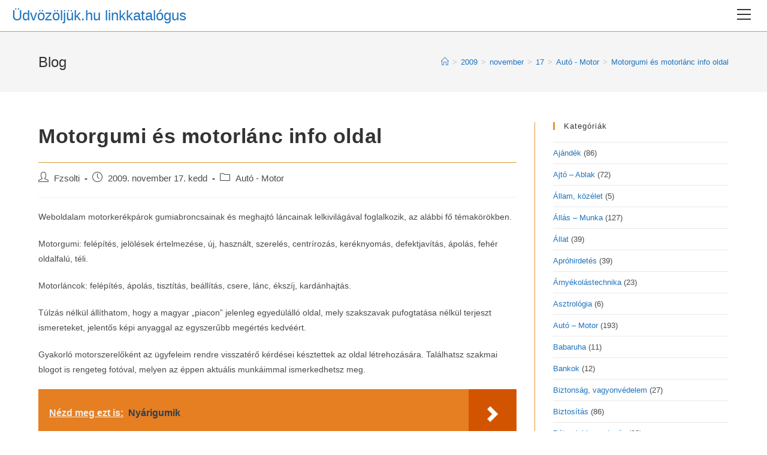

--- FILE ---
content_type: text/html; charset=UTF-8
request_url: https://udvozoljuk.hu/2009/11/17/motorgumi-es-motorlanc-info-oldal/
body_size: 20564
content:
<!DOCTYPE html>
<html class="html" lang="hu" prefix="og: https://ogp.me/ns#">
<head>
	<meta charset="UTF-8">
	<link rel="profile" href="https://gmpg.org/xfn/11">

	<meta name="viewport" content="width=device-width, initial-scale=1">
<!-- Search Engine Optimization by Rank Math - https://rankmath.com/ -->
<title>Motorgumi és motorlánc info oldal - Üdvözöljük.hu linkkatalógus</title>
<meta name="robots" content="follow, index, max-snippet:-1, max-video-preview:-1, max-image-preview:large"/>
<link rel="canonical" href="https://udvozoljuk.hu/2009/11/17/motorgumi-es-motorlanc-info-oldal/" />
<meta property="og:locale" content="hu_HU" />
<meta property="og:type" content="article" />
<meta property="og:title" content="Motorgumi és motorlánc info oldal - Üdvözöljük.hu linkkatalógus" />
<meta property="og:description" content="Weboldalam motorkerékpárok gumiabroncsainak és meghajtó láncainak lelkivilágával foglalkozik, az alábbi fő témakörökben. Motorgumi: felépítés, jelölések értelmezése, új, használt, szerelés, centrírozás, keréknyomás, defektjavítás, ápolás, fehér oldalfalú, téli. Motorláncok: felépítés, ápolás, tisztítás, beállítás, csere, lánc, ékszíj, kardánhajtás. Túlzás nélkül állíthatom, hogy a magyar &#8222;piacon&#8221; jelenleg egyedülálló oldal, mely szakszavak pufogtatása nélkül terjeszt ismereteket, jelentős képi anyaggal az [&hellip;]" />
<meta property="og:url" content="https://udvozoljuk.hu/2009/11/17/motorgumi-es-motorlanc-info-oldal/" />
<meta property="og:site_name" content="Üdvözöljük.hu linkkatalógus" />
<meta property="article:tag" content="motorgumi" />
<meta property="article:tag" content="motorlánc" />
<meta property="article:section" content="Autó - Motor" />
<meta property="og:updated_time" content="2018-03-12T13:50:04+01:00" />
<meta property="article:published_time" content="2009-11-17T23:34:23+01:00" />
<meta property="article:modified_time" content="2018-03-12T13:50:04+01:00" />
<meta name="twitter:card" content="summary_large_image" />
<meta name="twitter:title" content="Motorgumi és motorlánc info oldal - Üdvözöljük.hu linkkatalógus" />
<meta name="twitter:description" content="Weboldalam motorkerékpárok gumiabroncsainak és meghajtó láncainak lelkivilágával foglalkozik, az alábbi fő témakörökben. Motorgumi: felépítés, jelölések értelmezése, új, használt, szerelés, centrírozás, keréknyomás, defektjavítás, ápolás, fehér oldalfalú, téli. Motorláncok: felépítés, ápolás, tisztítás, beállítás, csere, lánc, ékszíj, kardánhajtás. Túlzás nélkül állíthatom, hogy a magyar &#8222;piacon&#8221; jelenleg egyedülálló oldal, mely szakszavak pufogtatása nélkül terjeszt ismereteket, jelentős képi anyaggal az [&hellip;]" />
<meta name="twitter:label1" content="Szerző:" />
<meta name="twitter:data1" content="Fzsolti" />
<meta name="twitter:label2" content="Olvasási idő" />
<meta name="twitter:data2" content="Kevesebb, mint egy perc" />
<script type="application/ld+json" class="rank-math-schema">{"@context":"https://schema.org","@graph":[{"@type":["Person","Organization"],"@id":"https://udvozoljuk.hu/#person","name":"\u00dcdv\u00f6z\u00f6lj\u00fck.hu linkkatal\u00f3gus"},{"@type":"WebSite","@id":"https://udvozoljuk.hu/#website","url":"https://udvozoljuk.hu","name":"\u00dcdv\u00f6z\u00f6lj\u00fck.hu linkkatal\u00f3gus","publisher":{"@id":"https://udvozoljuk.hu/#person"},"inLanguage":"hu"},{"@type":"WebPage","@id":"https://udvozoljuk.hu/2009/11/17/motorgumi-es-motorlanc-info-oldal/#webpage","url":"https://udvozoljuk.hu/2009/11/17/motorgumi-es-motorlanc-info-oldal/","name":"Motorgumi \u00e9s motorl\u00e1nc info oldal - \u00dcdv\u00f6z\u00f6lj\u00fck.hu linkkatal\u00f3gus","datePublished":"2009-11-17T23:34:23+01:00","dateModified":"2018-03-12T13:50:04+01:00","isPartOf":{"@id":"https://udvozoljuk.hu/#website"},"inLanguage":"hu"},{"@type":"Person","@id":"https://udvozoljuk.hu/2009/11/17/motorgumi-es-motorlanc-info-oldal/#author","name":"Fzsolti","image":{"@type":"ImageObject","@id":"https://secure.gravatar.com/avatar/2a143b0f4f040bb6fe5100b453e814eb?s=96&amp;d=blank&amp;r=g","url":"https://secure.gravatar.com/avatar/2a143b0f4f040bb6fe5100b453e814eb?s=96&amp;d=blank&amp;r=g","caption":"Fzsolti","inLanguage":"hu"},"sameAs":["http://www.lancszett.hu"]},{"@type":"BlogPosting","headline":"Motorgumi \u00e9s motorl\u00e1nc info oldal - \u00dcdv\u00f6z\u00f6lj\u00fck.hu linkkatal\u00f3gus","datePublished":"2009-11-17T23:34:23+01:00","dateModified":"2018-03-12T13:50:04+01:00","author":{"@id":"https://udvozoljuk.hu/2009/11/17/motorgumi-es-motorlanc-info-oldal/#author","name":"Fzsolti"},"publisher":{"@id":"https://udvozoljuk.hu/#person"},"description":"Weboldalam motorker\u00e9kp\u00e1rok gumiabroncsainak \u00e9s meghajt\u00f3 l\u00e1ncainak lelkivil\u00e1g\u00e1val foglalkozik, az al\u00e1bbi f\u0151 t\u00e9mak\u00f6r\u00f6kben.","name":"Motorgumi \u00e9s motorl\u00e1nc info oldal - \u00dcdv\u00f6z\u00f6lj\u00fck.hu linkkatal\u00f3gus","@id":"https://udvozoljuk.hu/2009/11/17/motorgumi-es-motorlanc-info-oldal/#richSnippet","isPartOf":{"@id":"https://udvozoljuk.hu/2009/11/17/motorgumi-es-motorlanc-info-oldal/#webpage"},"inLanguage":"hu","mainEntityOfPage":{"@id":"https://udvozoljuk.hu/2009/11/17/motorgumi-es-motorlanc-info-oldal/#webpage"}}]}</script>
<!-- /Rank Math WordPress SEO plugin -->

<link rel="alternate" type="application/rss+xml" title="Üdvözöljük.hu linkkatalógus &raquo; hírcsatorna" href="https://udvozoljuk.hu/feed/" />
<link rel="alternate" type="application/rss+xml" title="Üdvözöljük.hu linkkatalógus &raquo; hozzászólás hírcsatorna" href="https://udvozoljuk.hu/comments/feed/" />
<script>
window._wpemojiSettings = {"baseUrl":"https:\/\/s.w.org\/images\/core\/emoji\/14.0.0\/72x72\/","ext":".png","svgUrl":"https:\/\/s.w.org\/images\/core\/emoji\/14.0.0\/svg\/","svgExt":".svg","source":{"concatemoji":"https:\/\/udvozoljuk.hu\/wp-includes\/js\/wp-emoji-release.min.js?ver=6.4.7"}};
/*! This file is auto-generated */
!function(i,n){var o,s,e;function c(e){try{var t={supportTests:e,timestamp:(new Date).valueOf()};sessionStorage.setItem(o,JSON.stringify(t))}catch(e){}}function p(e,t,n){e.clearRect(0,0,e.canvas.width,e.canvas.height),e.fillText(t,0,0);var t=new Uint32Array(e.getImageData(0,0,e.canvas.width,e.canvas.height).data),r=(e.clearRect(0,0,e.canvas.width,e.canvas.height),e.fillText(n,0,0),new Uint32Array(e.getImageData(0,0,e.canvas.width,e.canvas.height).data));return t.every(function(e,t){return e===r[t]})}function u(e,t,n){switch(t){case"flag":return n(e,"\ud83c\udff3\ufe0f\u200d\u26a7\ufe0f","\ud83c\udff3\ufe0f\u200b\u26a7\ufe0f")?!1:!n(e,"\ud83c\uddfa\ud83c\uddf3","\ud83c\uddfa\u200b\ud83c\uddf3")&&!n(e,"\ud83c\udff4\udb40\udc67\udb40\udc62\udb40\udc65\udb40\udc6e\udb40\udc67\udb40\udc7f","\ud83c\udff4\u200b\udb40\udc67\u200b\udb40\udc62\u200b\udb40\udc65\u200b\udb40\udc6e\u200b\udb40\udc67\u200b\udb40\udc7f");case"emoji":return!n(e,"\ud83e\udef1\ud83c\udffb\u200d\ud83e\udef2\ud83c\udfff","\ud83e\udef1\ud83c\udffb\u200b\ud83e\udef2\ud83c\udfff")}return!1}function f(e,t,n){var r="undefined"!=typeof WorkerGlobalScope&&self instanceof WorkerGlobalScope?new OffscreenCanvas(300,150):i.createElement("canvas"),a=r.getContext("2d",{willReadFrequently:!0}),o=(a.textBaseline="top",a.font="600 32px Arial",{});return e.forEach(function(e){o[e]=t(a,e,n)}),o}function t(e){var t=i.createElement("script");t.src=e,t.defer=!0,i.head.appendChild(t)}"undefined"!=typeof Promise&&(o="wpEmojiSettingsSupports",s=["flag","emoji"],n.supports={everything:!0,everythingExceptFlag:!0},e=new Promise(function(e){i.addEventListener("DOMContentLoaded",e,{once:!0})}),new Promise(function(t){var n=function(){try{var e=JSON.parse(sessionStorage.getItem(o));if("object"==typeof e&&"number"==typeof e.timestamp&&(new Date).valueOf()<e.timestamp+604800&&"object"==typeof e.supportTests)return e.supportTests}catch(e){}return null}();if(!n){if("undefined"!=typeof Worker&&"undefined"!=typeof OffscreenCanvas&&"undefined"!=typeof URL&&URL.createObjectURL&&"undefined"!=typeof Blob)try{var e="postMessage("+f.toString()+"("+[JSON.stringify(s),u.toString(),p.toString()].join(",")+"));",r=new Blob([e],{type:"text/javascript"}),a=new Worker(URL.createObjectURL(r),{name:"wpTestEmojiSupports"});return void(a.onmessage=function(e){c(n=e.data),a.terminate(),t(n)})}catch(e){}c(n=f(s,u,p))}t(n)}).then(function(e){for(var t in e)n.supports[t]=e[t],n.supports.everything=n.supports.everything&&n.supports[t],"flag"!==t&&(n.supports.everythingExceptFlag=n.supports.everythingExceptFlag&&n.supports[t]);n.supports.everythingExceptFlag=n.supports.everythingExceptFlag&&!n.supports.flag,n.DOMReady=!1,n.readyCallback=function(){n.DOMReady=!0}}).then(function(){return e}).then(function(){var e;n.supports.everything||(n.readyCallback(),(e=n.source||{}).concatemoji?t(e.concatemoji):e.wpemoji&&e.twemoji&&(t(e.twemoji),t(e.wpemoji)))}))}((window,document),window._wpemojiSettings);
</script>
<style id='wp-emoji-styles-inline-css'>

	img.wp-smiley, img.emoji {
		display: inline !important;
		border: none !important;
		box-shadow: none !important;
		height: 1em !important;
		width: 1em !important;
		margin: 0 0.07em !important;
		vertical-align: -0.1em !important;
		background: none !important;
		padding: 0 !important;
	}
</style>
<link rel='stylesheet' id='wp-block-library-css' href='https://udvozoljuk.hu/wp-includes/css/dist/block-library/style.min.css?ver=6.4.7' media='all' />
<style id='wp-block-library-theme-inline-css'>
.wp-block-audio figcaption{color:#555;font-size:13px;text-align:center}.is-dark-theme .wp-block-audio figcaption{color:hsla(0,0%,100%,.65)}.wp-block-audio{margin:0 0 1em}.wp-block-code{border:1px solid #ccc;border-radius:4px;font-family:Menlo,Consolas,monaco,monospace;padding:.8em 1em}.wp-block-embed figcaption{color:#555;font-size:13px;text-align:center}.is-dark-theme .wp-block-embed figcaption{color:hsla(0,0%,100%,.65)}.wp-block-embed{margin:0 0 1em}.blocks-gallery-caption{color:#555;font-size:13px;text-align:center}.is-dark-theme .blocks-gallery-caption{color:hsla(0,0%,100%,.65)}.wp-block-image figcaption{color:#555;font-size:13px;text-align:center}.is-dark-theme .wp-block-image figcaption{color:hsla(0,0%,100%,.65)}.wp-block-image{margin:0 0 1em}.wp-block-pullquote{border-bottom:4px solid;border-top:4px solid;color:currentColor;margin-bottom:1.75em}.wp-block-pullquote cite,.wp-block-pullquote footer,.wp-block-pullquote__citation{color:currentColor;font-size:.8125em;font-style:normal;text-transform:uppercase}.wp-block-quote{border-left:.25em solid;margin:0 0 1.75em;padding-left:1em}.wp-block-quote cite,.wp-block-quote footer{color:currentColor;font-size:.8125em;font-style:normal;position:relative}.wp-block-quote.has-text-align-right{border-left:none;border-right:.25em solid;padding-left:0;padding-right:1em}.wp-block-quote.has-text-align-center{border:none;padding-left:0}.wp-block-quote.is-large,.wp-block-quote.is-style-large,.wp-block-quote.is-style-plain{border:none}.wp-block-search .wp-block-search__label{font-weight:700}.wp-block-search__button{border:1px solid #ccc;padding:.375em .625em}:where(.wp-block-group.has-background){padding:1.25em 2.375em}.wp-block-separator.has-css-opacity{opacity:.4}.wp-block-separator{border:none;border-bottom:2px solid;margin-left:auto;margin-right:auto}.wp-block-separator.has-alpha-channel-opacity{opacity:1}.wp-block-separator:not(.is-style-wide):not(.is-style-dots){width:100px}.wp-block-separator.has-background:not(.is-style-dots){border-bottom:none;height:1px}.wp-block-separator.has-background:not(.is-style-wide):not(.is-style-dots){height:2px}.wp-block-table{margin:0 0 1em}.wp-block-table td,.wp-block-table th{word-break:normal}.wp-block-table figcaption{color:#555;font-size:13px;text-align:center}.is-dark-theme .wp-block-table figcaption{color:hsla(0,0%,100%,.65)}.wp-block-video figcaption{color:#555;font-size:13px;text-align:center}.is-dark-theme .wp-block-video figcaption{color:hsla(0,0%,100%,.65)}.wp-block-video{margin:0 0 1em}.wp-block-template-part.has-background{margin-bottom:0;margin-top:0;padding:1.25em 2.375em}
</style>
<style id='rank-math-toc-block-style-inline-css'>
.wp-block-rank-math-toc-block nav ol{counter-reset:item}.wp-block-rank-math-toc-block nav ol li{display:block}.wp-block-rank-math-toc-block nav ol li:before{content:counters(item, ".") ". ";counter-increment:item}

</style>
<style id='classic-theme-styles-inline-css'>
/*! This file is auto-generated */
.wp-block-button__link{color:#fff;background-color:#32373c;border-radius:9999px;box-shadow:none;text-decoration:none;padding:calc(.667em + 2px) calc(1.333em + 2px);font-size:1.125em}.wp-block-file__button{background:#32373c;color:#fff;text-decoration:none}
</style>
<style id='global-styles-inline-css'>
body{--wp--preset--color--black: #000000;--wp--preset--color--cyan-bluish-gray: #abb8c3;--wp--preset--color--white: #ffffff;--wp--preset--color--pale-pink: #f78da7;--wp--preset--color--vivid-red: #cf2e2e;--wp--preset--color--luminous-vivid-orange: #ff6900;--wp--preset--color--luminous-vivid-amber: #fcb900;--wp--preset--color--light-green-cyan: #7bdcb5;--wp--preset--color--vivid-green-cyan: #00d084;--wp--preset--color--pale-cyan-blue: #8ed1fc;--wp--preset--color--vivid-cyan-blue: #0693e3;--wp--preset--color--vivid-purple: #9b51e0;--wp--preset--gradient--vivid-cyan-blue-to-vivid-purple: linear-gradient(135deg,rgba(6,147,227,1) 0%,rgb(155,81,224) 100%);--wp--preset--gradient--light-green-cyan-to-vivid-green-cyan: linear-gradient(135deg,rgb(122,220,180) 0%,rgb(0,208,130) 100%);--wp--preset--gradient--luminous-vivid-amber-to-luminous-vivid-orange: linear-gradient(135deg,rgba(252,185,0,1) 0%,rgba(255,105,0,1) 100%);--wp--preset--gradient--luminous-vivid-orange-to-vivid-red: linear-gradient(135deg,rgba(255,105,0,1) 0%,rgb(207,46,46) 100%);--wp--preset--gradient--very-light-gray-to-cyan-bluish-gray: linear-gradient(135deg,rgb(238,238,238) 0%,rgb(169,184,195) 100%);--wp--preset--gradient--cool-to-warm-spectrum: linear-gradient(135deg,rgb(74,234,220) 0%,rgb(151,120,209) 20%,rgb(207,42,186) 40%,rgb(238,44,130) 60%,rgb(251,105,98) 80%,rgb(254,248,76) 100%);--wp--preset--gradient--blush-light-purple: linear-gradient(135deg,rgb(255,206,236) 0%,rgb(152,150,240) 100%);--wp--preset--gradient--blush-bordeaux: linear-gradient(135deg,rgb(254,205,165) 0%,rgb(254,45,45) 50%,rgb(107,0,62) 100%);--wp--preset--gradient--luminous-dusk: linear-gradient(135deg,rgb(255,203,112) 0%,rgb(199,81,192) 50%,rgb(65,88,208) 100%);--wp--preset--gradient--pale-ocean: linear-gradient(135deg,rgb(255,245,203) 0%,rgb(182,227,212) 50%,rgb(51,167,181) 100%);--wp--preset--gradient--electric-grass: linear-gradient(135deg,rgb(202,248,128) 0%,rgb(113,206,126) 100%);--wp--preset--gradient--midnight: linear-gradient(135deg,rgb(2,3,129) 0%,rgb(40,116,252) 100%);--wp--preset--font-size--small: 13px;--wp--preset--font-size--medium: 20px;--wp--preset--font-size--large: 36px;--wp--preset--font-size--x-large: 42px;--wp--preset--spacing--20: 0.44rem;--wp--preset--spacing--30: 0.67rem;--wp--preset--spacing--40: 1rem;--wp--preset--spacing--50: 1.5rem;--wp--preset--spacing--60: 2.25rem;--wp--preset--spacing--70: 3.38rem;--wp--preset--spacing--80: 5.06rem;--wp--preset--shadow--natural: 6px 6px 9px rgba(0, 0, 0, 0.2);--wp--preset--shadow--deep: 12px 12px 50px rgba(0, 0, 0, 0.4);--wp--preset--shadow--sharp: 6px 6px 0px rgba(0, 0, 0, 0.2);--wp--preset--shadow--outlined: 6px 6px 0px -3px rgba(255, 255, 255, 1), 6px 6px rgba(0, 0, 0, 1);--wp--preset--shadow--crisp: 6px 6px 0px rgba(0, 0, 0, 1);}:where(.is-layout-flex){gap: 0.5em;}:where(.is-layout-grid){gap: 0.5em;}body .is-layout-flow > .alignleft{float: left;margin-inline-start: 0;margin-inline-end: 2em;}body .is-layout-flow > .alignright{float: right;margin-inline-start: 2em;margin-inline-end: 0;}body .is-layout-flow > .aligncenter{margin-left: auto !important;margin-right: auto !important;}body .is-layout-constrained > .alignleft{float: left;margin-inline-start: 0;margin-inline-end: 2em;}body .is-layout-constrained > .alignright{float: right;margin-inline-start: 2em;margin-inline-end: 0;}body .is-layout-constrained > .aligncenter{margin-left: auto !important;margin-right: auto !important;}body .is-layout-constrained > :where(:not(.alignleft):not(.alignright):not(.alignfull)){max-width: var(--wp--style--global--content-size);margin-left: auto !important;margin-right: auto !important;}body .is-layout-constrained > .alignwide{max-width: var(--wp--style--global--wide-size);}body .is-layout-flex{display: flex;}body .is-layout-flex{flex-wrap: wrap;align-items: center;}body .is-layout-flex > *{margin: 0;}body .is-layout-grid{display: grid;}body .is-layout-grid > *{margin: 0;}:where(.wp-block-columns.is-layout-flex){gap: 2em;}:where(.wp-block-columns.is-layout-grid){gap: 2em;}:where(.wp-block-post-template.is-layout-flex){gap: 1.25em;}:where(.wp-block-post-template.is-layout-grid){gap: 1.25em;}.has-black-color{color: var(--wp--preset--color--black) !important;}.has-cyan-bluish-gray-color{color: var(--wp--preset--color--cyan-bluish-gray) !important;}.has-white-color{color: var(--wp--preset--color--white) !important;}.has-pale-pink-color{color: var(--wp--preset--color--pale-pink) !important;}.has-vivid-red-color{color: var(--wp--preset--color--vivid-red) !important;}.has-luminous-vivid-orange-color{color: var(--wp--preset--color--luminous-vivid-orange) !important;}.has-luminous-vivid-amber-color{color: var(--wp--preset--color--luminous-vivid-amber) !important;}.has-light-green-cyan-color{color: var(--wp--preset--color--light-green-cyan) !important;}.has-vivid-green-cyan-color{color: var(--wp--preset--color--vivid-green-cyan) !important;}.has-pale-cyan-blue-color{color: var(--wp--preset--color--pale-cyan-blue) !important;}.has-vivid-cyan-blue-color{color: var(--wp--preset--color--vivid-cyan-blue) !important;}.has-vivid-purple-color{color: var(--wp--preset--color--vivid-purple) !important;}.has-black-background-color{background-color: var(--wp--preset--color--black) !important;}.has-cyan-bluish-gray-background-color{background-color: var(--wp--preset--color--cyan-bluish-gray) !important;}.has-white-background-color{background-color: var(--wp--preset--color--white) !important;}.has-pale-pink-background-color{background-color: var(--wp--preset--color--pale-pink) !important;}.has-vivid-red-background-color{background-color: var(--wp--preset--color--vivid-red) !important;}.has-luminous-vivid-orange-background-color{background-color: var(--wp--preset--color--luminous-vivid-orange) !important;}.has-luminous-vivid-amber-background-color{background-color: var(--wp--preset--color--luminous-vivid-amber) !important;}.has-light-green-cyan-background-color{background-color: var(--wp--preset--color--light-green-cyan) !important;}.has-vivid-green-cyan-background-color{background-color: var(--wp--preset--color--vivid-green-cyan) !important;}.has-pale-cyan-blue-background-color{background-color: var(--wp--preset--color--pale-cyan-blue) !important;}.has-vivid-cyan-blue-background-color{background-color: var(--wp--preset--color--vivid-cyan-blue) !important;}.has-vivid-purple-background-color{background-color: var(--wp--preset--color--vivid-purple) !important;}.has-black-border-color{border-color: var(--wp--preset--color--black) !important;}.has-cyan-bluish-gray-border-color{border-color: var(--wp--preset--color--cyan-bluish-gray) !important;}.has-white-border-color{border-color: var(--wp--preset--color--white) !important;}.has-pale-pink-border-color{border-color: var(--wp--preset--color--pale-pink) !important;}.has-vivid-red-border-color{border-color: var(--wp--preset--color--vivid-red) !important;}.has-luminous-vivid-orange-border-color{border-color: var(--wp--preset--color--luminous-vivid-orange) !important;}.has-luminous-vivid-amber-border-color{border-color: var(--wp--preset--color--luminous-vivid-amber) !important;}.has-light-green-cyan-border-color{border-color: var(--wp--preset--color--light-green-cyan) !important;}.has-vivid-green-cyan-border-color{border-color: var(--wp--preset--color--vivid-green-cyan) !important;}.has-pale-cyan-blue-border-color{border-color: var(--wp--preset--color--pale-cyan-blue) !important;}.has-vivid-cyan-blue-border-color{border-color: var(--wp--preset--color--vivid-cyan-blue) !important;}.has-vivid-purple-border-color{border-color: var(--wp--preset--color--vivid-purple) !important;}.has-vivid-cyan-blue-to-vivid-purple-gradient-background{background: var(--wp--preset--gradient--vivid-cyan-blue-to-vivid-purple) !important;}.has-light-green-cyan-to-vivid-green-cyan-gradient-background{background: var(--wp--preset--gradient--light-green-cyan-to-vivid-green-cyan) !important;}.has-luminous-vivid-amber-to-luminous-vivid-orange-gradient-background{background: var(--wp--preset--gradient--luminous-vivid-amber-to-luminous-vivid-orange) !important;}.has-luminous-vivid-orange-to-vivid-red-gradient-background{background: var(--wp--preset--gradient--luminous-vivid-orange-to-vivid-red) !important;}.has-very-light-gray-to-cyan-bluish-gray-gradient-background{background: var(--wp--preset--gradient--very-light-gray-to-cyan-bluish-gray) !important;}.has-cool-to-warm-spectrum-gradient-background{background: var(--wp--preset--gradient--cool-to-warm-spectrum) !important;}.has-blush-light-purple-gradient-background{background: var(--wp--preset--gradient--blush-light-purple) !important;}.has-blush-bordeaux-gradient-background{background: var(--wp--preset--gradient--blush-bordeaux) !important;}.has-luminous-dusk-gradient-background{background: var(--wp--preset--gradient--luminous-dusk) !important;}.has-pale-ocean-gradient-background{background: var(--wp--preset--gradient--pale-ocean) !important;}.has-electric-grass-gradient-background{background: var(--wp--preset--gradient--electric-grass) !important;}.has-midnight-gradient-background{background: var(--wp--preset--gradient--midnight) !important;}.has-small-font-size{font-size: var(--wp--preset--font-size--small) !important;}.has-medium-font-size{font-size: var(--wp--preset--font-size--medium) !important;}.has-large-font-size{font-size: var(--wp--preset--font-size--large) !important;}.has-x-large-font-size{font-size: var(--wp--preset--font-size--x-large) !important;}
.wp-block-navigation a:where(:not(.wp-element-button)){color: inherit;}
:where(.wp-block-post-template.is-layout-flex){gap: 1.25em;}:where(.wp-block-post-template.is-layout-grid){gap: 1.25em;}
:where(.wp-block-columns.is-layout-flex){gap: 2em;}:where(.wp-block-columns.is-layout-grid){gap: 2em;}
.wp-block-pullquote{font-size: 1.5em;line-height: 1.6;}
</style>
<link rel='stylesheet' id='contact-form-7-css' href='https://udvozoljuk.hu/wp-content/plugins/contact-form-7/includes/css/styles.css?ver=5.9.3' media='all' />
<link rel='stylesheet' id='font-awesome-css' href='https://udvozoljuk.hu/wp-content/themes/oceanwp/assets/fonts/fontawesome/css/all.min.css?ver=6.4.2' media='all' />
<link rel='stylesheet' id='simple-line-icons-css' href='https://udvozoljuk.hu/wp-content/themes/oceanwp/assets/css/third/simple-line-icons.min.css?ver=2.4.0' media='all' />
<link rel='stylesheet' id='oceanwp-style-css' href='https://udvozoljuk.hu/wp-content/themes/oceanwp/assets/css/style.min.css?ver=3.5.4' media='all' />
<link rel='stylesheet' id='oe-widgets-style-css' href='https://udvozoljuk.hu/wp-content/plugins/ocean-extra/assets/css/widgets.css?ver=6.4.7' media='all' />
<link rel='stylesheet' id='oss-social-share-style-css' href='https://udvozoljuk.hu/wp-content/plugins/ocean-social-sharing/assets/css/style.min.css?ver=6.4.7' media='all' />
<link rel='stylesheet' id='yarppRelatedCss-css' href='https://udvozoljuk.hu/wp-content/plugins/yet-another-related-posts-plugin/style/related.css?ver=5.30.10' media='all' />
<script src="https://udvozoljuk.hu/wp-includes/js/jquery/jquery.min.js?ver=3.7.1" id="jquery-core-js"></script>
<script src="https://udvozoljuk.hu/wp-includes/js/jquery/jquery-migrate.min.js?ver=3.4.1" id="jquery-migrate-js"></script>
<link rel="https://api.w.org/" href="https://udvozoljuk.hu/wp-json/" /><link rel="alternate" type="application/json" href="https://udvozoljuk.hu/wp-json/wp/v2/posts/300" /><link rel="EditURI" type="application/rsd+xml" title="RSD" href="https://udvozoljuk.hu/xmlrpc.php?rsd" />
<meta name="generator" content="WordPress 6.4.7" />
<link rel='shortlink' href='https://udvozoljuk.hu/?p=300' />
<link rel="alternate" type="application/json+oembed" href="https://udvozoljuk.hu/wp-json/oembed/1.0/embed?url=https%3A%2F%2Fudvozoljuk.hu%2F2009%2F11%2F17%2Fmotorgumi-es-motorlanc-info-oldal%2F" />
<link rel="alternate" type="text/xml+oembed" href="https://udvozoljuk.hu/wp-json/oembed/1.0/embed?url=https%3A%2F%2Fudvozoljuk.hu%2F2009%2F11%2F17%2Fmotorgumi-es-motorlanc-info-oldal%2F&#038;format=xml" />
<meta name="generator" content="Site Kit by Google 1.122.0" /><script src="https://www.google.com/recaptcha/api.js?hl=hu_HU" async defer></script>
<style type="text/css">.broken_link, a.broken_link {
	text-decoration: line-through;
}</style><!-- OceanWP CSS -->
<style type="text/css">
/* General CSS */a:hover,a.light:hover,.theme-heading .text::before,.theme-heading .text::after,#top-bar-content >a:hover,#top-bar-social li.oceanwp-email a:hover,#site-navigation-wrap .dropdown-menu >li >a:hover,#site-header.medium-header #medium-searchform button:hover,.oceanwp-mobile-menu-icon a:hover,.blog-entry.post .blog-entry-header .entry-title a:hover,.blog-entry.post .blog-entry-readmore a:hover,.blog-entry.thumbnail-entry .blog-entry-category a,ul.meta li a:hover,.dropcap,.single nav.post-navigation .nav-links .title,body .related-post-title a:hover,body #wp-calendar caption,body .contact-info-widget.default i,body .contact-info-widget.big-icons i,body .custom-links-widget .oceanwp-custom-links li a:hover,body .custom-links-widget .oceanwp-custom-links li a:hover:before,body .posts-thumbnails-widget li a:hover,body .social-widget li.oceanwp-email a:hover,.comment-author .comment-meta .comment-reply-link,#respond #cancel-comment-reply-link:hover,#footer-widgets .footer-box a:hover,#footer-bottom a:hover,#footer-bottom #footer-bottom-menu a:hover,.sidr a:hover,.sidr-class-dropdown-toggle:hover,.sidr-class-menu-item-has-children.active >a,.sidr-class-menu-item-has-children.active >a >.sidr-class-dropdown-toggle,input[type=checkbox]:checked:before{color:#dd9933}.single nav.post-navigation .nav-links .title .owp-icon use,.blog-entry.post .blog-entry-readmore a:hover .owp-icon use,body .contact-info-widget.default .owp-icon use,body .contact-info-widget.big-icons .owp-icon use{stroke:#dd9933}input[type="button"],input[type="reset"],input[type="submit"],button[type="submit"],.button,#site-navigation-wrap .dropdown-menu >li.btn >a >span,.thumbnail:hover i,.post-quote-content,.omw-modal .omw-close-modal,body .contact-info-widget.big-icons li:hover i,body div.wpforms-container-full .wpforms-form input[type=submit],body div.wpforms-container-full .wpforms-form button[type=submit],body div.wpforms-container-full .wpforms-form .wpforms-page-button{background-color:#dd9933}.thumbnail:hover .link-post-svg-icon{background-color:#dd9933}body .contact-info-widget.big-icons li:hover .owp-icon{background-color:#dd9933}.widget-title{border-color:#dd9933}blockquote{border-color:#dd9933}#searchform-dropdown{border-color:#dd9933}.dropdown-menu .sub-menu{border-color:#dd9933}.blog-entry.large-entry .blog-entry-readmore a:hover{border-color:#dd9933}.oceanwp-newsletter-form-wrap input[type="email"]:focus{border-color:#dd9933}.social-widget li.oceanwp-email a:hover{border-color:#dd9933}#respond #cancel-comment-reply-link:hover{border-color:#dd9933}body .contact-info-widget.big-icons li:hover i{border-color:#dd9933}#footer-widgets .oceanwp-newsletter-form-wrap input[type="email"]:focus{border-color:#dd9933}blockquote,.wp-block-quote{border-left-color:#dd9933}body .contact-info-widget.big-icons li:hover .owp-icon{border-color:#dd9933}input[type="button"]:hover,input[type="reset"]:hover,input[type="submit"]:hover,button[type="submit"]:hover,input[type="button"]:focus,input[type="reset"]:focus,input[type="submit"]:focus,button[type="submit"]:focus,.button:hover,.button:focus,#site-navigation-wrap .dropdown-menu >li.btn >a:hover >span,.post-quote-author,.omw-modal .omw-close-modal:hover,body div.wpforms-container-full .wpforms-form input[type=submit]:hover,body div.wpforms-container-full .wpforms-form button[type=submit]:hover,body div.wpforms-container-full .wpforms-form .wpforms-page-button:hover{background-color:#1e73be}table th,table td,hr,.content-area,body.content-left-sidebar #content-wrap .content-area,.content-left-sidebar .content-area,#top-bar-wrap,#site-header,#site-header.top-header #search-toggle,.dropdown-menu ul li,.centered-minimal-page-header,.blog-entry.post,.blog-entry.grid-entry .blog-entry-inner,.blog-entry.thumbnail-entry .blog-entry-bottom,.single-post .entry-title,.single .entry-share-wrap .entry-share,.single .entry-share,.single .entry-share ul li a,.single nav.post-navigation,.single nav.post-navigation .nav-links .nav-previous,#author-bio,#author-bio .author-bio-avatar,#author-bio .author-bio-social li a,#related-posts,#comments,.comment-body,#respond #cancel-comment-reply-link,#blog-entries .type-page,.page-numbers a,.page-numbers span:not(.elementor-screen-only),.page-links span,body #wp-calendar caption,body #wp-calendar th,body #wp-calendar tbody,body .contact-info-widget.default i,body .contact-info-widget.big-icons i,body .posts-thumbnails-widget li,body .tagcloud a{border-color:#dd9933}body .contact-info-widget.big-icons .owp-icon,body .contact-info-widget.default .owp-icon{border-color:#dd9933}body,.has-parallax-footer:not(.separate-layout) #main{background-color:rgba(255,255,255,0.37)}a{color:#1e73be}a .owp-icon use{stroke:#1e73be}a:hover{color:#dd3333}a:hover .owp-icon use{stroke:#dd3333}/* Header CSS */#site-logo #site-logo-inner,.oceanwp-social-menu .social-menu-inner,#site-header.full_screen-header .menu-bar-inner,.after-header-content .after-header-content-inner{height:52px}#site-navigation-wrap .dropdown-menu >li >a,.oceanwp-mobile-menu-icon a,.mobile-menu-close,.after-header-content-inner >a{line-height:52px}#site-header-inner{padding:0 20px 0 20px}#site-header.has-header-media .overlay-header-media{background-color:rgba(0,0,0,0.5)}
</style></head>

<body class="post-template-default single single-post postid-300 single-format-standard wp-embed-responsive oceanwp-theme dropdown-mobile default-breakpoint has-sidebar content-right-sidebar post-in-category-auto-motor has-breadcrumbs" itemscope="itemscope" itemtype="https://schema.org/Article">

	
	
	<div id="outer-wrap" class="site clr">

		<a class="skip-link screen-reader-text" href="#main">Skip to content</a>

		
		<div id="wrap" class="clr">

			
			
<header id="site-header" class="full_screen-header clr" data-height="52" itemscope="itemscope" itemtype="https://schema.org/WPHeader" role="banner">

	
		

<div id="site-header-inner" class="clr">

	
	

<div id="site-logo" class="clr" itemscope itemtype="https://schema.org/Brand" >

	
	<div id="site-logo-inner" class="clr">

						<a href="https://udvozoljuk.hu/" rel="home" class="site-title site-logo-text" >Üdvözöljük.hu linkkatalógus</a>
				
	</div><!-- #site-logo-inner -->

	
	
</div><!-- #site-logo -->


	<div id="site-navigation-wrap" class="clr">

		<div class="menu-bar-wrap clr">
			<div class="menu-bar-inner clr">
				<a href="https://udvozoljuk.hu/#header-menu-toggle" class="menu-bar"><span class="ham"></span><span class="screen-reader-text">View website Menu</span></a>
			</div>
		</div>

		<div id="full-screen-menu" class="clr">
			<div id="full-screen-menu-inner" class="clr">
				
			
			
			<nav id="site-navigation" class="navigation main-navigation clr" itemscope="itemscope" itemtype="https://schema.org/SiteNavigationElement" role="navigation" >

				<ul id="menu-main-menu" class="main-menu fs-dropdown-menu"><li id="menu-item-123984" class="menu-item menu-item-type-post_type menu-item-object-page menu-item-123984"><a href="https://udvozoljuk.hu/?page_id=6" class="menu-link"><span class="text-wrap">Linkgyűjtemény</span></a></li><li id="menu-item-124000" class="menu-item menu-item-type-post_type menu-item-object-page menu-item-124000"><a href="https://udvozoljuk.hu/linkajanlas/" class="menu-link"><span class="text-wrap">Linkajánlás</span></a></li><li id="menu-item-123999" class="menu-item menu-item-type-post_type menu-item-object-page menu-item-123999"><a href="https://udvozoljuk.hu/szabalyzat/" class="menu-link"><span class="text-wrap">Szabályzat</span></a></li><li id="menu-item-124001" class="menu-item menu-item-type-post_type menu-item-object-page menu-item-124001"><a href="https://udvozoljuk.hu/kapcsolat/" class="menu-link"><span class="text-wrap">Kapcsolat</span></a></li><li class="search-toggle-li" ><form action="https://udvozoljuk.hu/" class="header-searchform" aria-label="Search this website"><span class="search-text">Type your search<span><i></i><i></i><i></i></span></span><input aria-label="After typing hit enter to submit search query" type="search" name="s" value="" autocomplete="off" /></form></li></ul>
			</nav><!-- #site-navigation -->

			
			
		
		
				</div>
		</div>

	</div><!-- #site-header-wrap -->

	
	
	<div class="oceanwp-mobile-menu-icon clr mobile-right">

		
		
		
		<a href="https://udvozoljuk.hu/#mobile-menu-toggle" class="mobile-menu"  aria-label="Mobile Menu">
							<i class="fa fa-bars" aria-hidden="true"></i>
								<span class="oceanwp-text">Menu</span>
				<span class="oceanwp-close-text">Close</span>
						</a>

		
		
		
	</div><!-- #oceanwp-mobile-menu-navbar -->

	

</div><!-- #site-header-inner -->


<div id="mobile-dropdown" class="clr" >

	<nav class="clr" itemscope="itemscope" itemtype="https://schema.org/SiteNavigationElement">

		<ul id="menu-main-menu-1" class="menu"><li class="menu-item menu-item-type-post_type menu-item-object-page menu-item-123984"><a href="https://udvozoljuk.hu/?page_id=6">Linkgyűjtemény</a></li>
<li class="menu-item menu-item-type-post_type menu-item-object-page menu-item-124000"><a href="https://udvozoljuk.hu/linkajanlas/">Linkajánlás</a></li>
<li class="menu-item menu-item-type-post_type menu-item-object-page menu-item-123999"><a href="https://udvozoljuk.hu/szabalyzat/">Szabályzat</a></li>
<li class="menu-item menu-item-type-post_type menu-item-object-page menu-item-124001"><a href="https://udvozoljuk.hu/kapcsolat/">Kapcsolat</a></li>
<li class="search-toggle-li" ><form action="https://udvozoljuk.hu/" class="header-searchform" aria-label="Search this website"><span class="search-text">Type your search<span><i></i><i></i><i></i></span></span><input aria-label="After typing hit enter to submit search query" type="search" name="s" value="" autocomplete="off" /></form></li></ul>
<div id="mobile-menu-search" class="clr">
	<form aria-label="Search this website" method="get" action="https://udvozoljuk.hu/" class="mobile-searchform">
		<input aria-label="Insert search query" value="" class="field" id="ocean-mobile-search-1" type="search" name="s" autocomplete="off" placeholder="Search" />
		<button aria-label="Submit search" type="submit" class="searchform-submit">
			<i class=" icon-magnifier" aria-hidden="true" role="img"></i>		</button>
					</form>
</div><!-- .mobile-menu-search -->

	</nav>

</div>


		
		
</header><!-- #site-header -->


			
			<main id="main" class="site-main clr"  role="main">

				

<header class="page-header">

	
	<div class="container clr page-header-inner">

		
			<h1 class="page-header-title clr" itemprop="headline">Blog</h1>

			
		
		<nav role="navigation" aria-label="Breadcrumbs" class="site-breadcrumbs clr position-"><ol class="trail-items" itemscope itemtype="http://schema.org/BreadcrumbList"><meta name="numberOfItems" content="6" /><meta name="itemListOrder" content="Ascending" /><li class="trail-item trail-begin" itemprop="itemListElement" itemscope itemtype="https://schema.org/ListItem"><a href="https://udvozoljuk.hu" rel="home" aria-label="Home" itemprop="item"><span itemprop="name"><i class=" icon-home" aria-hidden="true" role="img"></i><span class="breadcrumb-home has-icon">Home</span></span></a><span class="breadcrumb-sep">></span><meta itemprop="position" content="1" /></li><li class="trail-item" itemprop="itemListElement" itemscope itemtype="https://schema.org/ListItem"><a href="https://udvozoljuk.hu/2009/" itemprop="item"><span itemprop="name">2009</span></a><span class="breadcrumb-sep">></span><meta itemprop="position" content="2" /></li><li class="trail-item" itemprop="itemListElement" itemscope itemtype="https://schema.org/ListItem"><a href="https://udvozoljuk.hu/2009/11/" itemprop="item"><span itemprop="name">november</span></a><span class="breadcrumb-sep">></span><meta itemprop="position" content="3" /></li><li class="trail-item" itemprop="itemListElement" itemscope itemtype="https://schema.org/ListItem"><a href="https://udvozoljuk.hu/2009/11/17/" itemprop="item"><span itemprop="name">17</span></a><span class="breadcrumb-sep">></span><meta itemprop="position" content="4" /></li><li class="trail-item" itemprop="itemListElement" itemscope itemtype="https://schema.org/ListItem"><a href="https://udvozoljuk.hu/category/auto-motor/" itemprop="item"><span itemprop="name">Autó - Motor</span></a><span class="breadcrumb-sep">></span><meta itemprop="position" content="5" /></li><li class="trail-item trail-end" itemprop="itemListElement" itemscope itemtype="https://schema.org/ListItem"><span itemprop="name"><a href="https://udvozoljuk.hu/2009/11/17/motorgumi-es-motorlanc-info-oldal/">Motorgumi és motorlánc info oldal</a></span><meta itemprop="position" content="6" /></li></ol></nav>
	</div><!-- .page-header-inner -->

	
	
</header><!-- .page-header -->


	
	<div id="content-wrap" class="container clr">

		
		<div id="primary" class="content-area clr">

			
			<div id="content" class="site-content clr">

				
				
<article id="post-300">

	

<header class="entry-header clr">
	<h2 class="single-post-title entry-title" itemprop="headline">Motorgumi és motorlánc info oldal</h2><!-- .single-post-title -->
</header><!-- .entry-header -->


<ul class="meta ospm-default clr">

	
					<li class="meta-author" itemprop="name"><span class="screen-reader-text">Post author:</span><i class=" icon-user" aria-hidden="true" role="img"></i><a href="https://udvozoljuk.hu/author/fzsolti/" title="Fzsolti bejegyzése" rel="author"  itemprop="author" itemscope="itemscope" itemtype="https://schema.org/Person">Fzsolti</a></li>
		
		
		
		
		
		
	
		
					<li class="meta-date" itemprop="datePublished"><span class="screen-reader-text">Post published:</span><i class=" icon-clock" aria-hidden="true" role="img"></i>2009. november 17.  kedd</li>
		
		
		
		
		
	
		
		
		
					<li class="meta-cat"><span class="screen-reader-text">Post category:</span><i class=" icon-folder" aria-hidden="true" role="img"></i><a href="https://udvozoljuk.hu/category/auto-motor/" rel="category tag">Autó - Motor</a></li>
		
		
		
	
		
		
		
		
		
		
	
</ul>



<div class="entry-content clr" itemprop="text">
	<p>Weboldalam motorkerékpárok gumiabroncsainak és meghajtó láncainak lelkivilágával foglalkozik, az alábbi fő témakörökben.</p>
<p>Motorgumi: felépítés, jelölések értelmezése, új, használt, szerelés, centrírozás, keréknyomás, defektjavítás, ápolás, fehér oldalfalú, téli.</p>
<p>Motorláncok: felépítés, ápolás, tisztítás, beállítás, csere, lánc, ékszíj, kardánhajtás.</p>
<p>Túlzás nélkül állíthatom, hogy a magyar &#8222;piacon&#8221; jelenleg egyedülálló oldal, mely szakszavak pufogtatása nélkül terjeszt ismereteket, jelentős képi anyaggal az egyszerűbb megértés kedvéért.</p>
<p>Gyakorló motorszerelőként az ügyfeleim rendre visszatérő kérdései késztettek az oldal létrehozására. Találhatsz szakmai blogot is rengeteg fotóval, melyen az éppen aktuális munkáimmal ismerkedhetsz meg.</p>
<div style="clear:both; margin-top:0em; margin-bottom:1em;"><a href="https://udvozoljuk.hu/2011/10/06/nyarigumik/" target="_self" rel="dofollow" class="u947770d3915e93269e05231a4415ab65"><!-- INLINE RELATED POSTS 1/2 //--><style> .u947770d3915e93269e05231a4415ab65 , .u947770d3915e93269e05231a4415ab65 .postImageUrl , .u947770d3915e93269e05231a4415ab65 .centered-text-area { min-height: 80px; position: relative; } .u947770d3915e93269e05231a4415ab65 , .u947770d3915e93269e05231a4415ab65:hover , .u947770d3915e93269e05231a4415ab65:visited , .u947770d3915e93269e05231a4415ab65:active { border:0!important; } .u947770d3915e93269e05231a4415ab65 .clearfix:after { content: ""; display: table; clear: both; } .u947770d3915e93269e05231a4415ab65 { display: block; transition: background-color 250ms; webkit-transition: background-color 250ms; width: 100%; opacity: 1; transition: opacity 250ms; webkit-transition: opacity 250ms; background-color: #E67E22; } .u947770d3915e93269e05231a4415ab65:active , .u947770d3915e93269e05231a4415ab65:hover { opacity: 1; transition: opacity 250ms; webkit-transition: opacity 250ms; background-color: #D35400; } .u947770d3915e93269e05231a4415ab65 .centered-text-area { width: 100%; position: relative; } .u947770d3915e93269e05231a4415ab65 .ctaText { border-bottom: 0 solid #fff; color: #ECF0F1; font-size: 16px; font-weight: bold; margin: 0; padding: 0; text-decoration: underline; } .u947770d3915e93269e05231a4415ab65 .postTitle { color: #2C3E50; font-size: 16px; font-weight: 600; margin: 0; padding: 0; width: 100%; } .u947770d3915e93269e05231a4415ab65 .ctaButton { background-color: #D35400!important; color: #ECF0F1; border: none; border-radius: 3px; box-shadow: none; font-size: 14px; font-weight: bold; line-height: 26px; moz-border-radius: 3px; text-align: center; text-decoration: none; text-shadow: none; width: 80px; min-height: 80px; background: url(https://udvozoljuk.hu/wp-content/plugins/intelly-related-posts/assets/images/simple-arrow.png)no-repeat; position: absolute; right: 0; top: 0; } .u947770d3915e93269e05231a4415ab65:hover .ctaButton { background-color: #E67E22!important; } .u947770d3915e93269e05231a4415ab65 .centered-text { display: table; height: 80px; padding-left: 18px; top: 0; } .u947770d3915e93269e05231a4415ab65 .u947770d3915e93269e05231a4415ab65-content { display: table-cell; margin: 0; padding: 0; padding-right: 108px; position: relative; vertical-align: middle; width: 100%; } .u947770d3915e93269e05231a4415ab65:after { content: ""; display: block; clear: both; } </style><div class="centered-text-area"><div class="centered-text" style="float: left;"><div class="u947770d3915e93269e05231a4415ab65-content"><span class="ctaText">Nézd meg ezt is:</span>&nbsp; <span class="postTitle">Nyárigumik</span></div></div></div><div class="ctaButton"></div></a></div><p>Nézz be nyugodtan, kérdés esetén szívesen állok rendelkezésedre! Az oldal eléréséhez kattints a képre!</p>
<p><a href="http://www.lancszett.hu" target="_blank" rel="noopener"></a></p>
<div class='yarpp yarpp-related yarpp-related-website yarpp-template-list'>
<!-- YARPP List -->
<p>Kapcsolódó:<ol>
<li><a href="https://udvozoljuk.hu/2010/05/19/megujult-a-bizomanyhu-katalogus/" rel="bookmark" title="Megújult a bizomány.hu katalógus!">Megújult a bizomány.hu katalógus!</a> <small>Éjjel &#8222;átöltözött&#8221; a bizomány.hu katalógus, már érett a design váltás egy ideje. A weblap, honlap készítés weboldalam kinézetét kapta meg,...</small></li>
<li><a href="https://udvozoljuk.hu/2011/04/22/linkepites-linkmarketing-haloszem-internet-marketing/" rel="bookmark" title="Linképítés, linkmarketing &#8211; Hálószem Internet Marketing">Linképítés, linkmarketing &#8211; Hálószem Internet Marketing</a> <small>Szeretné növelni az oldalára mutató linkek számát? Keressen minket bizalommal!  A linképítés nem csak látogatókat hoz, hanem növeli az oldalunk...</small></li>
<li><a href="https://udvozoljuk.hu/2010/04/12/villanyszerelo/" rel="bookmark" title="Villanyszerelő &#8211; az oldal törölve lett duplikáció miatt!">Villanyszerelő &#8211; az oldal törölve lett duplikáció miatt!</a> <small>A villanyszerelő oldal törölve lett duplikáció miatt! Kérem a kedves ajánlót a közeljövőben egy oldalt ne ajánlon kétszer! Köszönöm: █...</small></li>
<li><a href="https://udvozoljuk.hu/2012/07/22/fuggony-kiegeszitok-es-tartozekok/" rel="bookmark" title="Függöny kiegészítők és tartozékok">Függöny kiegészítők és tartozékok</a> <small>Függöny kiegészítők és tartozékok a Függönyország webáruház kínálatában. Termékeink között szerepelnek a különböző, behúzószalagok, kikötőgombok, kikötőhorgok, kikötőbojtok valamint dekorációs célú...</small></li>
<li><a href="https://udvozoljuk.hu/2013/01/21/ertekesitok-iskolaja/" rel="bookmark" title="Értékesítők Iskolája">Értékesítők Iskolája</a> <small>Az Értékesítők Iskolája a 20 éve értékesítéssel foglalkozóSalesgroup Kft. értékesítők oktatásával foglalkozó részlege. Az Értékesítők Iskolája 14 héten át folyamatosan...</small></li>
</ol><div style="clear:both; margin-top:0em; margin-bottom:1em;"><a href="https://udvozoljuk.hu/2012/09/06/pirelli-motorgumi/" target="_self" rel="dofollow" class="u031a3ac0b133385aa8e4cf82a26cc683"><!-- INLINE RELATED POSTS 2/2 //--><style> .u031a3ac0b133385aa8e4cf82a26cc683 , .u031a3ac0b133385aa8e4cf82a26cc683 .postImageUrl , .u031a3ac0b133385aa8e4cf82a26cc683 .centered-text-area { min-height: 80px; position: relative; } .u031a3ac0b133385aa8e4cf82a26cc683 , .u031a3ac0b133385aa8e4cf82a26cc683:hover , .u031a3ac0b133385aa8e4cf82a26cc683:visited , .u031a3ac0b133385aa8e4cf82a26cc683:active { border:0!important; } .u031a3ac0b133385aa8e4cf82a26cc683 .clearfix:after { content: ""; display: table; clear: both; } .u031a3ac0b133385aa8e4cf82a26cc683 { display: block; transition: background-color 250ms; webkit-transition: background-color 250ms; width: 100%; opacity: 1; transition: opacity 250ms; webkit-transition: opacity 250ms; background-color: #E67E22; } .u031a3ac0b133385aa8e4cf82a26cc683:active , .u031a3ac0b133385aa8e4cf82a26cc683:hover { opacity: 1; transition: opacity 250ms; webkit-transition: opacity 250ms; background-color: #D35400; } .u031a3ac0b133385aa8e4cf82a26cc683 .centered-text-area { width: 100%; position: relative; } .u031a3ac0b133385aa8e4cf82a26cc683 .ctaText { border-bottom: 0 solid #fff; color: #ECF0F1; font-size: 16px; font-weight: bold; margin: 0; padding: 0; text-decoration: underline; } .u031a3ac0b133385aa8e4cf82a26cc683 .postTitle { color: #2C3E50; font-size: 16px; font-weight: 600; margin: 0; padding: 0; width: 100%; } .u031a3ac0b133385aa8e4cf82a26cc683 .ctaButton { background-color: #D35400!important; color: #ECF0F1; border: none; border-radius: 3px; box-shadow: none; font-size: 14px; font-weight: bold; line-height: 26px; moz-border-radius: 3px; text-align: center; text-decoration: none; text-shadow: none; width: 80px; min-height: 80px; background: url(https://udvozoljuk.hu/wp-content/plugins/intelly-related-posts/assets/images/simple-arrow.png)no-repeat; position: absolute; right: 0; top: 0; } .u031a3ac0b133385aa8e4cf82a26cc683:hover .ctaButton { background-color: #E67E22!important; } .u031a3ac0b133385aa8e4cf82a26cc683 .centered-text { display: table; height: 80px; padding-left: 18px; top: 0; } .u031a3ac0b133385aa8e4cf82a26cc683 .u031a3ac0b133385aa8e4cf82a26cc683-content { display: table-cell; margin: 0; padding: 0; padding-right: 108px; position: relative; vertical-align: middle; width: 100%; } .u031a3ac0b133385aa8e4cf82a26cc683:after { content: ""; display: block; clear: both; } </style><div class="centered-text-area"><div class="centered-text" style="float: left;"><div class="u031a3ac0b133385aa8e4cf82a26cc683-content"><span class="ctaText">Nézd meg ezt is:</span>&nbsp; <span class="postTitle">Pirelli motorgumi</span></div></div></div><div class="ctaButton"></div></a></div></p>
</div>

</div><!-- .entry -->


<div class="post-tags clr">
	<span class="owp-tag-text">Tags: </span><a href="https://udvozoljuk.hu/tag/motorgumi/" rel="tag">motorgumi</a><span class="owp-sep">,</span> <a href="https://udvozoljuk.hu/tag/motorlanc/" rel="tag">motorlánc</a></div>

<div class="entry-share clr minimal side">

	
		<h3 class="theme-heading social-share-title">
			<span class="text" aria-hidden="true">Please Share This</span>
			<span class="screen-reader-text">Share this content</span>
		</h3>

	
	<ul class="oss-social-share clr" aria-label="Available sharing options">

		
				<li class="twitter">
					<a href="https://twitter.com/share?text=Motorgumi%20%C3%A9s%20motorl%C3%A1nc%20info%20oldal&amp;url=https%3A%2F%2Fudvozoljuk.hu%2F2009%2F11%2F17%2Fmotorgumi-es-motorlanc-info-oldal%2F" aria-label="Share on X" onclick="oss_onClick( this.href );return false;">
						<span class="screen-reader-text">Opens in a new window</span>
						<span class="oss-icon-wrap">
							<svg class="oss-icon" role="img" viewBox="0 0 512 512" xmlns="http://www.w3.org/2000/svg" aria-hidden="true" focusable="false">
								<path d="M389.2 48h70.6L305.6 224.2 487 464H345L233.7 318.6 106.5 464H35.8L200.7 275.5 26.8 48H172.4L272.9 180.9 389.2 48zM364.4 421.8h39.1L151.1 88h-42L364.4 421.8z"/>
							</svg>
						</span>
											</a>
				</li>

			
		
				<li class="facebook">
					<a href="https://www.facebook.com/sharer.php?u=https%3A%2F%2Fudvozoljuk.hu%2F2009%2F11%2F17%2Fmotorgumi-es-motorlanc-info-oldal%2F" aria-label="Share on Facebook" onclick="oss_onClick( this.href );return false;">
						<span class="screen-reader-text">Opens in a new window</span>
						<span class="oss-icon-wrap">
							<svg class="oss-icon" role="img" viewBox="0 0 512 512" xmlns="http://www.w3.org/2000/svg" aria-hidden="true" focusable="false">
								<path d="M504 256C504 119 393 8 256 8S8 119 8 256c0 123.78 90.69 226.38 209.25 245V327.69h-63V256h63v-54.64c0-62.15
								37-96.48 93.67-96.48 27.14 0 55.52 4.84 55.52 4.84v61h-31.28c-30.8 0-40.41 19.12-40.41 38.73V256h68.78l-11
								71.69h-57.78V501C413.31 482.38 504 379.78 504 256z"/>
							</svg>
						</span>
											</a>
				</li>

			
		
		
				<li class="pinterest">
					<a href="https://www.pinterest.com/pin/create/button/?url=https%3A%2F%2Fudvozoljuk.hu%2F2009%2F11%2F17%2Fmotorgumi-es-motorlanc-info-oldal%2F&amp;media=&amp;description=Weboldalam+motorker%C3%A9kp%C3%A1rok+gumiabroncsainak+%C3%A9s+meghajt%C3%B3+l%C3%A1ncainak+lelkivil%C3%A1g%C3%A1val+foglalkozik%2C+az+al%C3%A1bbi+f%C5%91+t%C3%A9mak%C3%B6r%C3%B6kben.+Motorgumi%3A+fel%C3%A9p%C3%ADt%C3%A9s%2C+jel%C3%B6l%C3%A9sek+%C3%A9rtelmez%C3%A9se%2C+%C3%BAj%2C+haszn%C3%A1lt%2C+szerel%C3%A9s%2C+centr%C3%ADroz%C3%A1s%2C+ker%C3%A9knyom%C3%A1s%2C+defektjav%C3%ADt%C3%A1s%2C+%C3%A1pol%C3%A1s%2C+feh%C3%A9r+oldalfal%C3%BA%2C+t%C3%A9li.+Motorl%C3%A1ncok%3A+fel%C3%A9p%C3%ADt%C3%A9s%2C+%C3%A1pol%C3%A1s%2C+tiszt%C3%ADt%C3%A1s%2C+be%C3%A1ll%C3%ADt%C3%A1s%2C+csere%2C+l%C3%A1nc%2C+%C3%A9ksz%C3%ADj%2C+kard%C3%A1nhajt%C3%A1s.+T%C3%BAlz%C3%A1s+n%C3%A9lk%C3%BCl+%C3%A1ll%C3%ADthatom%2C+hogy+a%26hellip%3B" aria-label="Share on Pinterest" onclick="oss_onClick( this.href );return false;">
						<span class="screen-reader-text">Opens in a new window</span>
						<span class="oss-icon-wrap">
							<svg class="oss-icon" role="img" viewBox="0 0 496 512" xmlns="http://www.w3.org/2000/svg" aria-hidden="true" focusable="false">
								<path d="M496 256c0 137-111 248-248 248-25.6 0-50.2-3.9-73.4-11.1 10.1-16.5 25.2-43.5 30.8-65 3-11.6 15.4-59 15.4-59
								8.1 15.4 31.7 28.5 56.8 28.5 74.8 0 128.7-68.8 128.7-154.3 0-81.9-66.9-143.2-152.9-143.2-107 0-163.9 71.8-163.9
								150.1 0 36.4 19.4 81.7 50.3 96.1 4.7 2.2 7.2 1.2 8.3-3.3.8-3.4 5-20.3 6.9-28.1.6-2.5.3-4.7-1.7-7.1-10.1-12.5-18.3-35.3-18.3-56.6
								0-54.7 41.4-107.6 112-107.6 60.9 0 103.6 41.5 103.6 100.9 0 67.1-33.9 113.6-78 113.6-24.3 0-42.6-20.1-36.7-44.8
								7-29.5 20.5-61.3 20.5-82.6 0-19-10.2-34.9-31.4-34.9-24.9 0-44.9 25.7-44.9 60.2 0 22 7.4 36.8 7.4 36.8s-24.5 103.8-29
								123.2c-5 21.4-3 51.6-.9 71.2C65.4 450.9 0 361.1 0 256 0 119 111 8 248 8s248 111 248 248z"/>
							</svg>
						</span>
											</a>
				</li>

			
		
				<li class="linkedin">
					<a href="https://www.linkedin.com/shareArticle?mini=true&amp;url=https%3A%2F%2Fudvozoljuk.hu%2F2009%2F11%2F17%2Fmotorgumi-es-motorlanc-info-oldal%2F&amp;title=Motorgumi%20%C3%A9s%20motorl%C3%A1nc%20info%20oldal&amp;summary=Weboldalam+motorker%C3%A9kp%C3%A1rok+gumiabroncsainak+%C3%A9s+meghajt%C3%B3+l%C3%A1ncainak+lelkivil%C3%A1g%C3%A1val+foglalkozik%2C+az+al%C3%A1bbi+f%C5%91+t%C3%A9mak%C3%B6r%C3%B6kben.+Motorgumi%3A+fel%C3%A9p%C3%ADt%C3%A9s%2C+jel%C3%B6l%C3%A9sek+%C3%A9rtelmez%C3%A9se%2C+%C3%BAj%2C+haszn%C3%A1lt%2C+szerel%C3%A9s%2C+centr%C3%ADroz%C3%A1s%2C+ker%C3%A9knyom%C3%A1s%2C+defektjav%C3%ADt%C3%A1s%2C+%C3%A1pol%C3%A1s%2C+feh%C3%A9r+oldalfal%C3%BA%2C+t%C3%A9li.+Motorl%C3%A1ncok%3A+fel%C3%A9p%C3%ADt%C3%A9s%2C+%C3%A1pol%C3%A1s%2C+tiszt%C3%ADt%C3%A1s%2C+be%C3%A1ll%C3%ADt%C3%A1s%2C+csere%2C+l%C3%A1nc%2C+%C3%A9ksz%C3%ADj%2C+kard%C3%A1nhajt%C3%A1s.+T%C3%BAlz%C3%A1s+n%C3%A9lk%C3%BCl+%C3%A1ll%C3%ADthatom%2C+hogy+a%26hellip%3B&amp;source=https://udvozoljuk.hu/" aria-label="Share on LinkedIn" onclick="oss_onClick( this.href );return false;">
					<span class="screen-reader-text">Opens in a new window</span>
						<span class="oss-icon-wrap">
							<svg class="oss-icon" role="img" viewBox="0 0 448 512" xmlns="http://www.w3.org/2000/svg" aria-hidden="true" focusable="false">
								<path d="M416 32H31.9C14.3 32 0 46.5 0 64.3v383.4C0 465.5 14.3 480 31.9 480H416c17.6 0 32-14.5 32-32.3V64.3c0-17.8-14.4-32.3-32-32.3zM135.4
								416H69V202.2h66.5V416zm-33.2-243c-21.3 0-38.5-17.3-38.5-38.5S80.9 96 102.2 96c21.2 0 38.5 17.3 38.5 38.5 0 21.3-17.2 38.5-38.5 38.5zm282.1
								243h-66.4V312c0-24.8-.5-56.7-34.5-56.7-34.6 0-39.9 27-39.9 54.9V416h-66.4V202.2h63.7v29.2h.9c8.9-16.8 30.6-34.5 62.9-34.5 67.2 0 79.7 44.3 79.7 101.9V416z"/>
							</svg>
						</span>
											</a>
				</li>

			
		
				<li class="viber">
					<a href="viber://forward?text=https%3A%2F%2Fudvozoljuk.hu%2F2009%2F11%2F17%2Fmotorgumi-es-motorlanc-info-oldal%2F" aria-label="Share on Viber" onclick="oss_onClick( this.href );return false;">
						<span class="screen-reader-text">Opens in a new window</span>
						<span class="oss-icon-wrap">
							<svg class="oss-icon" role="img" viewBox="0 0 512 512" xmlns="http://www.w3.org/2000/svg" aria-hidden="true" focusable="false">
								<path d="M444 49.9C431.3 38.2 379.9.9 265.3.4c0 0-135.1-8.1-200.9 52.3C27.8 89.3 14.9 143 13.5 209.5c-1.4 66.5-3.1 191.1 117
								224.9h.1l-.1 51.6s-.8 20.9 13 25.1c16.6 5.2 26.4-10.7 42.3-27.8 8.7-9.4 20.7-23.2 29.8-33.7 82.2 6.9 145.3-8.9 152.5-11.2 16.6-5.4 110.5-17.4
								125.7-142 15.8-128.6-7.6-209.8-49.8-246.5zM457.9 287c-12.9 104-89 110.6-103 115.1-6 1.9-61.5 15.7-131.2 11.2 0 0-52 62.7-68.2 79-5.3 5.3-11.1
								4.8-11-5.7 0-6.9.4-85.7.4-85.7-.1 0-.1 0 0 0-101.8-28.2-95.8-134.3-94.7-189.8 1.1-55.5 11.6-101 42.6-131.6 55.7-50.5 170.4-43 170.4-43 96.9.4
								143.3 29.6 154.1 39.4 35.7 30.6 53.9 103.8 40.6 211.1zm-139-80.8c.4 8.6-12.5 9.2-12.9.6-1.1-22-11.4-32.7-32.6-33.9-8.6-.5-7.8-13.4.7-12.9 27.9
								1.5 43.4 17.5 44.8 46.2zm20.3 11.3c1-42.4-25.5-75.6-75.8-79.3-8.5-.6-7.6-13.5.9-12.9 58 4.2 88.9 44.1 87.8 92.5-.1 8.6-13.1 8.2-12.9-.3zm47 13.4c.1
								8.6-12.9 8.7-12.9.1-.6-81.5-54.9-125.9-120.8-126.4-8.5-.1-8.5-12.9 0-12.9 73.7.5 133 51.4 133.7 139.2zM374.9 329v.2c-10.8 19-31 40-51.8
								33.3l-.2-.3c-21.1-5.9-70.8-31.5-102.2-56.5-16.2-12.8-31-27.9-42.4-42.4-10.3-12.9-20.7-28.2-30.8-46.6-21.3-38.5-26-55.7-26-55.7-6.7-20.8 14.2-41
								33.3-51.8h.2c9.2-4.8 18-3.2 23.9 3.9 0 0 12.4 14.8 17.7 22.1 5 6.8 11.7 17.7 15.2 23.8 6.1 10.9 2.3 22-3.7 26.6l-12 9.6c-6.1 4.9-5.3 14-5.3 14s17.8
								67.3 84.3 84.3c0 0 9.1.8 14-5.3l9.6-12c4.6-6 15.7-9.8 26.6-3.7 14.7 8.3 33.4 21.2 45.8 32.9 7 5.7 8.6 14.4 3.8 23.6z"/>
							</svg>
						</span>
											</a>
				</li>

			
		
				<li class="vk">
					<a href="https://vk.com/share.php?url=https%3A%2F%2Fudvozoljuk.hu%2F2009%2F11%2F17%2Fmotorgumi-es-motorlanc-info-oldal%2F" aria-label="Share on VK" onclick="oss_onClick( this.href );return false;">
					<span class="screen-reader-text">Opens in a new window</span>
						<span class="oss-icon-wrap">
							<svg class="oss-icon" role="img" viewBox="0 0 448 512" xmlns="http://www.w3.org/2000/svg" aria-hidden="true" focusable="false">
								<path d="M31.4907 63.4907C0 94.9813 0 145.671 0 247.04V264.96C0 366.329 0 417.019 31.4907 448.509C62.9813 480 113.671 480
								215.04 480H232.96C334.329 480 385.019 480 416.509 448.509C448 417.019 448 366.329 448 264.96V247.04C448 145.671 448 94.9813
								416.509 63.4907C385.019 32 334.329 32 232.96 32H215.04C113.671 32 62.9813 32 31.4907 63.4907ZM75.6 168.267H126.747C128.427
								253.76 166.133 289.973 196 297.44V168.267H244.16V242C273.653 238.827 304.64 205.227 315.093 168.267H363.253C359.313 187.435
								351.46 205.583 340.186 221.579C328.913 237.574 314.461 251.071 297.733 261.227C316.41 270.499 332.907 283.63 346.132 299.751C359.357
								315.873 369.01 334.618 374.453 354.747H321.44C316.555 337.262 306.614 321.61 292.865 309.754C279.117 297.899 262.173 290.368
								244.16 288.107V354.747H238.373C136.267 354.747 78.0267 284.747 75.6 168.267Z"/>
							</svg>
						</span>
											</a>
				</li>

			
		
				<li class="reddit">
					<a href="https://www.reddit.com/submit?url=https%3A%2F%2Fudvozoljuk.hu%2F2009%2F11%2F17%2Fmotorgumi-es-motorlanc-info-oldal%2F&amp;title=Motorgumi%20%C3%A9s%20motorl%C3%A1nc%20info%20oldal" aria-label="Share on Reddit" onclick="oss_onClick( this.href );return false;">
						<span class="screen-reader-text">Opens in a new window</span>
						<span class="oss-icon-wrap">
							<svg class="oss-icon" role="img" viewBox="0 0 512 512" xmlns="http://www.w3.org/2000/svg" aria-hidden="true" focusable="false">
								<path d="M201.5 305.5c-13.8 0-24.9-11.1-24.9-24.6 0-13.8 11.1-24.9 24.9-24.9 13.6 0 24.6 11.1 24.6 24.9 0 13.6-11.1 24.6-24.6
								24.6zM504 256c0 137-111 248-248 248S8 393 8 256 119 8 256 8s248 111 248 248zm-132.3-41.2c-9.4 0-17.7 3.9-23.8 10-22.4-15.5-52.6-25.5-86.1-26.6l17.4-78.3
								55.4 12.5c0 13.6 11.1 24.6 24.6 24.6 13.8 0 24.9-11.3 24.9-24.9s-11.1-24.9-24.9-24.9c-9.7 0-18 5.8-22.1 13.8l-61.2-13.6c-3-.8-6.1 1.4-6.9
								4.4l-19.1 86.4c-33.2 1.4-63.1 11.3-85.5 26.8-6.1-6.4-14.7-10.2-24.1-10.2-34.9 0-46.3 46.9-14.4 62.8-1.1 5-1.7 10.2-1.7 15.5 0 52.6 59.2
								95.2 132 95.2 73.1 0 132.3-42.6 132.3-95.2 0-5.3-.6-10.8-1.9-15.8 31.3-16 19.8-62.5-14.9-62.5zM302.8 331c-18.2 18.2-76.1 17.9-93.6
								0-2.2-2.2-6.1-2.2-8.3 0-2.5 2.5-2.5 6.4 0 8.6 22.8 22.8 87.3 22.8 110.2 0 2.5-2.2 2.5-6.1 0-8.6-2.2-2.2-6.1-2.2-8.3 0zm7.7-75c-13.6
								0-24.6 11.1-24.6 24.9 0 13.6 11.1 24.6 24.6 24.6 13.8 0 24.9-11.1 24.9-24.6 0-13.8-11-24.9-24.9-24.9z"/>
							</svg>
						</span>
											</a>
				</li>

			
		
				<li class="tumblr">
					<a href="https://www.tumblr.com/widgets/share/tool?canonicalUrl=https%3A%2F%2Fudvozoljuk.hu%2F2009%2F11%2F17%2Fmotorgumi-es-motorlanc-info-oldal%2F" aria-label="Share on Tumblr" onclick="oss_onClick( this.href );return false;">
					<span class="screen-reader-text">Opens in a new window</span>
						<span class="oss-icon-wrap">
							<svg class="oss-icon" role="img" viewBox="0 0 320 512" xmlns="http://www.w3.org/2000/svg" aria-hidden="true" focusable="false">
								<path d="M309.8 480.3c-13.6 14.5-50 31.7-97.4 31.7-120.8 0-147-88.8-147-140.6v-144H17.9c-5.5 0-10-4.5-10-10v-68c0-7.2 4.5-13.6
								11.3-16 62-21.8 81.5-76 84.3-117.1.8-11 6.5-16.3 16.1-16.3h70.9c5.5 0 10 4.5 10 10v115.2h83c5.5 0 10 4.4 10 9.9v81.7c0 5.5-4.5
								10-10 10h-83.4V360c0 34.2 23.7 53.6 68 35.8 4.8-1.9 9-3.2 12.7-2.2 3.5.9 5.8 3.4 7.4 7.9l22 64.3c1.8 5 3.3 10.6-.4 14.5z"/>
							</svg>
						</span>
											</a>
				</li>

			
		
				<li class="viadeo">
					<a href="https://partners.viadeo.com/share?url=https%3A%2F%2Fudvozoljuk.hu%2F2009%2F11%2F17%2Fmotorgumi-es-motorlanc-info-oldal%2F" aria-label="Share on Viadeo" onclick="oss_onClick( this.href );return false;">
						<span class="screen-reader-text">Opens in a new window</span>
						<span class="oss-icon-wrap">
							<svg class="oss-icon" role="img" viewBox="0 0 448 512" xmlns="http://www.w3.org/2000/svg" aria-hidden="true" focusable="false">
							<path d="M276.2 150.5v.7C258.3 98.6 233.6 47.8 205.4 0c43.3 29.2 67 100 70.8 150.5zm32.7 121.7c7.6 18.2 11 37.5 11 57 0 77.7-57.8
								141-137.8 139.4l3.8-.3c74.2-46.7 109.3-118.6 109.3-205.1 0-38.1-6.5-75.9-18.9-112 1 11.7 1 23.7 1 35.4 0 91.8-18.1 241.6-116.6 280C95 455.2
								49.4 398 49.4 329.2c0-75.6 57.4-142.3 135.4-142.3 16.8 0 33.7 3.1 49.1 9.6 1.7-15.1 6.5-29.9 13.4-43.3-19.9-7.2-41.2-10.7-62.5-10.7-161.5 0-238.7
								195.9-129.9 313.7 67.9 74.6 192 73.9 259.8 0 56.6-61.3 60.9-142.4 36.4-201-12.7 8-27.1 13.9-42.2 17zM418.1 11.7c-31 66.5-81.3 47.2-115.8 80.1-12.4
								12-20.6 34-20.6 50.5 0 14.1 4.5 27.1 12 38.8 47.4-11 98.3-46 118.2-90.7-.7 5.5-4.8 14.4-7.2 19.2-20.3 35.7-64.6 65.6-99.7 84.9 14.8 14.4
								33.7 25.8 55 25.8 79 0 110.1-134.6 58.1-208.6z"/>
							</svg>
						</span>
											</a>
				</li>

			
		
				<li class="whatsapp">
					<a href="whatsapp://send?text=https%3A%2F%2Fudvozoljuk.hu%2F2009%2F11%2F17%2Fmotorgumi-es-motorlanc-info-oldal%2F" aria-label="Share on WhatsApp" onclick="oss_onClick( this.href );return false;" data-action="share/whatsapp/share">
						<span class="screen-reader-text">Opens in a new window</span>
						<span class="oss-icon-wrap">
							<svg class="oss-icon" role="img" xmlns="http://www.w3.org/2000/svg" viewBox="0 0 448 512" aria-hidden="true" focusable="false">
								<path d="M380.9 97.1C339 55.1 283.2 32 223.9 32c-122.4 0-222 99.6-222 222 0 39.1 10.2 77.3 29.6 111L0 480l117.7-30.9c32.4 17.7
								68.9 27 106.1 27h.1c122.3 0 224.1-99.6 224.1-222 0-59.3-25.2-115-67.1-157zm-157 341.6c-33.2 0-65.7-8.9-94-25.7l-6.7-4-69.8 18.3L72
								359.2l-4.4-7c-18.5-29.4-28.2-63.3-28.2-98.2 0-101.7 82.8-184.5 184.6-184.5 49.3 0 95.6 19.2 130.4 54.1 34.8 34.9 56.2 81.2 56.1
								130.5 0 101.8-84.9 184.6-186.6 184.6zm101.2-138.2c-5.5-2.8-32.8-16.2-37.9-18-5.1-1.9-8.8-2.8-12.5 2.8-3.7 5.6-14.3 18-17.6 21.8-3.2
								3.7-6.5 4.2-12 1.4-32.6-16.3-54-29.1-75.5-66-5.7-9.8 5.7-9.1 16.3-30.3 1.8-3.7.9-6.9-.5-9.7-1.4-2.8-12.5-30.1-17.1-41.2-4.5-10.8-9.1-9.3-12.5-9.5-3.2-.2-6.9-.2-10.6-.2-3.7
								0-9.7 1.4-14.8 6.9-5.1 5.6-19.4 19-19.4 46.3 0 27.3 19.9 53.7 22.6 57.4 2.8 3.7 39.1 59.7 94.8 83.8 35.2 15.2 49 16.5 66.6 13.9 10.7-1.6
								32.8-13.4 37.4-26.4 4.6-13 4.6-24.1 3.2-26.4-1.3-2.5-5-3.9-10.5-6.6z"/>
							</svg>
						</span>
											</a>
				</li>

			
		
	</ul>

</div><!-- .entry-share -->


	<nav class="navigation post-navigation" aria-label="Read more articles">
		<h2 class="screen-reader-text">Read more articles</h2>
		<div class="nav-links"><div class="nav-next"><a href="https://udvozoljuk.hu/2011/04/29/nyari-es-teli-gumi-akciok-egesz-evben/" rel="next"><span class="title"><i class=" fas fa-long-arrow-alt-right" aria-hidden="true" role="img"></i> Next Post</span><span class="post-title">Nyári és téli gumi akciók egész évben</span></a></div></div>
	</nav>

	<section id="related-posts" class="clr">

		<h3 class="theme-heading related-posts-title">
			<span class="text">You Might Also Like</span>
		</h3>

		<div class="oceanwp-row clr">

			
			
				
				<article class="related-post clr col span_1_of_3 col-1 post-72668 post type-post status-publish format-standard hentry category-auto-motor tag-auto tag-garazskapu entry">

					
					<h3 class="related-post-title">
						<a href="https://udvozoljuk.hu/2013/06/18/a-garazskapu-minosegi-munkaval/" rel="bookmark">A garázskapu minőségi munkával.</a>
					</h3><!-- .related-post-title -->

								
						<time class="published" datetime="2013-06-18T12:16:06+02:00"><i class=" icon-clock" aria-hidden="true" role="img"></i>2013. június 18.  kedd</time>
						

				</article><!-- .related-post -->

				
			
				
				<article class="related-post clr col span_1_of_3 col-2 post-116061 post type-post status-publish format-standard hentry category-auto-motor tag-delta-truck tag-hutos-felpotkocsi tag-hutos-felpotkocsi-berles entry">

					
					<h3 class="related-post-title">
						<a href="https://udvozoljuk.hu/2017/10/12/hutos-felpotkocsi-berlet/" rel="bookmark">Hűtős félpótkocsi bérlet</a>
					</h3><!-- .related-post-title -->

								
						<time class="published" datetime="2017-10-12T13:03:05+02:00"><i class=" icon-clock" aria-hidden="true" role="img"></i>2017. október 12.  csütörtök</time>
						

				</article><!-- .related-post -->

				
			
				
				<article class="related-post clr col span_1_of_3 col-3 post-56161 post type-post status-publish format-standard hentry category-auto-motor tag-castrol-olaj tag-kenoanyag tag-motorolaj tag-olajshop tag-opel-olaj entry">

					
					<h3 class="related-post-title">
						<a href="https://udvozoljuk.hu/2011/02/03/olajhaz-a-webes-olajshop/" rel="bookmark">Olajház a webes olajshop</a>
					</h3><!-- .related-post-title -->

								
						<time class="published" datetime="2011-02-03T14:10:37+01:00"><i class=" icon-clock" aria-hidden="true" role="img"></i>2011. február 3.  csütörtök</time>
						

				</article><!-- .related-post -->

				
			
		</div><!-- .oceanwp-row -->

	</section><!-- .related-posts -->




</article>

				
			</div><!-- #content -->

			
		</div><!-- #primary -->

		

<aside id="right-sidebar" class="sidebar-container widget-area sidebar-primary" itemscope="itemscope" itemtype="https://schema.org/WPSideBar" role="complementary" aria-label="Primary Sidebar">

	
	<div id="right-sidebar-inner" class="clr">

		<div id="categories-570748382" class="sidebar-box widget_categories clr"><h4 class="widget-title">Kategóriák</h4>
			<ul>
					<li class="cat-item cat-item-5801"><a href="https://udvozoljuk.hu/category/ajandek/">Ajándék</a> <span class="cat-count-span">(86)</span>
</li>
	<li class="cat-item cat-item-112"><a href="https://udvozoljuk.hu/category/ajto-ablak/">Ajtó &#8211; Ablak</a> <span class="cat-count-span">(72)</span>
</li>
	<li class="cat-item cat-item-110"><a href="https://udvozoljuk.hu/category/allam-kozelet/">Állam, közélet</a> <span class="cat-count-span">(5)</span>
</li>
	<li class="cat-item cat-item-1"><a href="https://udvozoljuk.hu/category/allas-munka/">Állás &#8211; Munka</a> <span class="cat-count-span">(127)</span>
</li>
	<li class="cat-item cat-item-109"><a href="https://udvozoljuk.hu/category/allat/">Állat</a> <span class="cat-count-span">(39)</span>
</li>
	<li class="cat-item cat-item-108"><a href="https://udvozoljuk.hu/category/aprohirdetes/">Apróhirdetés</a> <span class="cat-count-span">(39)</span>
</li>
	<li class="cat-item cat-item-107"><a href="https://udvozoljuk.hu/category/arnyekolastechnika/">Árnyékolástechnika</a> <span class="cat-count-span">(23)</span>
</li>
	<li class="cat-item cat-item-106"><a href="https://udvozoljuk.hu/category/asztrologia/">Asztrológia</a> <span class="cat-count-span">(6)</span>
</li>
	<li class="cat-item cat-item-105"><a href="https://udvozoljuk.hu/category/auto-motor/">Autó &#8211; Motor</a> <span class="cat-count-span">(193)</span>
</li>
	<li class="cat-item cat-item-104"><a href="https://udvozoljuk.hu/category/babaruha/">Babaruha</a> <span class="cat-count-span">(11)</span>
</li>
	<li class="cat-item cat-item-103"><a href="https://udvozoljuk.hu/category/bankok/">Bankok</a> <span class="cat-count-span">(12)</span>
</li>
	<li class="cat-item cat-item-101"><a href="https://udvozoljuk.hu/category/biztonsag-vagyonvedelem/">Biztonság, vagyonvédelem</a> <span class="cat-count-span">(27)</span>
</li>
	<li class="cat-item cat-item-100"><a href="https://udvozoljuk.hu/category/biztositas/">Biztosítás</a> <span class="cat-count-span">(86)</span>
</li>
	<li class="cat-item cat-item-214"><a href="https://udvozoljuk.hu/category/butor-lakberendezes/">Bútor, lakberendezés</a> <span class="cat-count-span">(83)</span>
</li>
	<li class="cat-item cat-item-99"><a href="https://udvozoljuk.hu/category/cd-dvd/">CD &#8211; DVD</a> <span class="cat-count-span">(3)</span>
</li>
	<li class="cat-item cat-item-98"><a href="https://udvozoljuk.hu/category/cegalapitas/">Cégalapítás</a> <span class="cat-count-span">(16)</span>
</li>
	<li class="cat-item cat-item-96"><a href="https://udvozoljuk.hu/category/celeb-sztarok-bulvar/">Celeb &#8211; sztárok &#8211; bulvár</a> <span class="cat-count-span">(1)</span>
</li>
	<li class="cat-item cat-item-97"><a href="https://udvozoljuk.hu/category/chat-forum/">Chat &#8211; Fórum</a> <span class="cat-count-span">(3)</span>
</li>
	<li class="cat-item cat-item-95"><a href="https://udvozoljuk.hu/category/csalad-gyerek/">Család, gyerek</a> <span class="cat-count-span">(32)</span>
</li>
	<li class="cat-item cat-item-23236"><a href="https://udvozoljuk.hu/category/csomagolas/">Csomagolás</a> <span class="cat-count-span">(3)</span>
</li>
	<li class="cat-item cat-item-190"><a href="https://udvozoljuk.hu/category/diakmunka/">Diákmunka</a> <span class="cat-count-span">(4)</span>
</li>
	<li class="cat-item cat-item-93"><a href="https://udvozoljuk.hu/category/divat-oltozet-ruhazat/">Divat, öltözet, ruházat</a> <span class="cat-count-span">(76)</span>
</li>
	<li class="cat-item cat-item-92"><a href="https://udvozoljuk.hu/category/domain-tarhely/">Domain, tárhely</a> <span class="cat-count-span">(19)</span>
</li>
	<li class="cat-item cat-item-91"><a href="https://udvozoljuk.hu/category/dugulaselharitas/">Duguláselhárítás</a> <span class="cat-count-span">(28)</span>
</li>
	<li class="cat-item cat-item-90"><a href="https://udvozoljuk.hu/category/eletmod-egeszseg/">Életmód, egészség</a> <span class="cat-count-span">(585)</span>
</li>
	<li class="cat-item cat-item-89"><a href="https://udvozoljuk.hu/category/epites-epitoipar/">Építés, építőipar</a> <span class="cat-count-span">(250)</span>
</li>
	<li class="cat-item cat-item-88"><a href="https://udvozoljuk.hu/category/eskuvo/">Esküvő</a> <span class="cat-count-span">(48)</span>
</li>
	<li class="cat-item cat-item-87"><a href="https://udvozoljuk.hu/category/etel-ital/">Étel, ital</a> <span class="cat-count-span">(85)</span>
</li>
	<li class="cat-item cat-item-86"><a href="https://udvozoljuk.hu/category/ezoterika/">Ezoterika</a> <span class="cat-count-span">(6)</span>
</li>
	<li class="cat-item cat-item-85"><a href="https://udvozoljuk.hu/category/film-mozi/">Film &#8211; Mozi</a> <span class="cat-count-span">(15)</span>
</li>
	<li class="cat-item cat-item-84"><a href="https://udvozoljuk.hu/category/fodraszat-smink/">Fodrászat &#8211; Smink</a> <span class="cat-count-span">(13)</span>
</li>
	<li class="cat-item cat-item-83"><a href="https://udvozoljuk.hu/category/fogorvos-fogaszat/">Fogorvos, fogászat</a> <span class="cat-count-span">(19)</span>
</li>
	<li class="cat-item cat-item-13781"><a href="https://udvozoljuk.hu/category/forditas/">Fordítás</a> <span class="cat-count-span">(4)</span>
</li>
	<li class="cat-item cat-item-81"><a href="https://udvozoljuk.hu/category/fotozas/">Fotózás</a> <span class="cat-count-span">(21)</span>
</li>
	<li class="cat-item cat-item-80"><a href="https://udvozoljuk.hu/category/gasztronomia/">Gasztronómia</a> <span class="cat-count-span">(26)</span>
</li>
	<li class="cat-item cat-item-79"><a href="https://udvozoljuk.hu/category/gazdasag/">Gazdaság</a> <span class="cat-count-span">(29)</span>
</li>
	<li class="cat-item cat-item-78"><a href="https://udvozoljuk.hu/category/gepipar/">Gépipar</a> <span class="cat-count-span">(8)</span>
</li>
	<li class="cat-item cat-item-77"><a href="https://udvozoljuk.hu/category/hardver/">Hardver</a> <span class="cat-count-span">(4)</span>
</li>
	<li class="cat-item cat-item-76"><a href="https://udvozoljuk.hu/category/haz-es-kert/">Ház és kert</a> <span class="cat-count-span">(50)</span>
</li>
	<li class="cat-item cat-item-74"><a href="https://udvozoljuk.hu/category/haztartasi-gepek/">Háztartási gépek</a> <span class="cat-count-span">(21)</span>
</li>
	<li class="cat-item cat-item-72"><a href="https://udvozoljuk.hu/category/hirek-hiroldalak/">Hírek, híroldalak</a> <span class="cat-count-span">(30)</span>
</li>
	<li class="cat-item cat-item-71"><a href="https://udvozoljuk.hu/category/hitel-bank-penzugy/">Hitel, bank, pénzügy</a> <span class="cat-count-span">(54)</span>
</li>
	<li class="cat-item cat-item-70"><a href="https://udvozoljuk.hu/category/hobbi/">Hobbi</a> <span class="cat-count-span">(18)</span>
</li>
	<li class="cat-item cat-item-69"><a href="https://udvozoljuk.hu/category/horgaszat/">Horgászat</a> <span class="cat-count-span">(6)</span>
</li>
	<li class="cat-item cat-item-68"><a href="https://udvozoljuk.hu/category/horvatorszag/">Horvátország</a> <span class="cat-count-span">(4)</span>
</li>
	<li class="cat-item cat-item-194"><a href="https://udvozoljuk.hu/category/hostess/">Hostess</a> <span class="cat-count-span">(2)</span>
</li>
	<li class="cat-item cat-item-67"><a href="https://udvozoljuk.hu/category/idegen-nyelv/">Idegen nyelv</a> <span class="cat-count-span">(5)</span>
</li>
	<li class="cat-item cat-item-65"><a href="https://udvozoljuk.hu/category/informatika/">Informatika</a> <span class="cat-count-span">(23)</span>
</li>
	<li class="cat-item cat-item-64"><a href="https://udvozoljuk.hu/category/ingatlan/">Ingatlan</a> <span class="cat-count-span">(90)</span>
</li>
	<li class="cat-item cat-item-63"><a href="https://udvozoljuk.hu/category/internet/">Internet</a> <span class="cat-count-span">(71)</span>
</li>
	<li class="cat-item cat-item-62"><a href="https://udvozoljuk.hu/category/internetes-szolgaltatasok/">Internetes szolgáltatások</a> <span class="cat-count-span">(36)</span>
</li>
	<li class="cat-item cat-item-61"><a href="https://udvozoljuk.hu/category/ipar/">Ipar</a> <span class="cat-count-span">(23)</span>
</li>
	<li class="cat-item cat-item-60"><a href="https://udvozoljuk.hu/category/iphone/">iPhone</a> <span class="cat-count-span">(5)</span>
</li>
	<li class="cat-item cat-item-59"><a href="https://udvozoljuk.hu/category/iroda/">Iroda</a> <span class="cat-count-span">(13)</span>
</li>
	<li class="cat-item cat-item-58"><a href="https://udvozoljuk.hu/category/jatek-online-jatek/">Játék, online játék</a> <span class="cat-count-span">(182)</span>
</li>
	<li class="cat-item cat-item-57"><a href="https://udvozoljuk.hu/category/kereskedelem/">Kereskedelem</a> <span class="cat-count-span">(173)</span>
</li>
	<li class="cat-item cat-item-56"><a href="https://udvozoljuk.hu/category/keresooptimalizalas/">Keresőoptimalizálás</a> <span class="cat-count-span">(27)</span>
</li>
	<li class="cat-item cat-item-55"><a href="https://udvozoljuk.hu/category/kert/">Kert</a> <span class="cat-count-span">(42)</span>
</li>
	<li class="cat-item cat-item-53"><a href="https://udvozoljuk.hu/category/koltoztetes/">Költöztetés</a> <span class="cat-count-span">(29)</span>
</li>
	<li class="cat-item cat-item-52"><a href="https://udvozoljuk.hu/category/konyveles-adozas/">Könyvelés &#8211; Adózás</a> <span class="cat-count-span">(33)</span>
</li>
	<li class="cat-item cat-item-54"><a href="https://udvozoljuk.hu/category/konzol/">Konzol</a> <span class="cat-count-span">(2)</span>
</li>
	<li class="cat-item cat-item-51"><a href="https://udvozoljuk.hu/category/kultura/">Kultúra</a> <span class="cat-count-span">(8)</span>
</li>
	<li class="cat-item cat-item-24005"><a href="https://udvozoljuk.hu/category/kupon/">Kupon</a> <span class="cat-count-span">(3)</span>
</li>
	<li class="cat-item cat-item-50"><a href="https://udvozoljuk.hu/category/linkkatalogus/">Linkkatalógus</a> <span class="cat-count-span">(27)</span>
</li>
	<li class="cat-item cat-item-25175"><a href="https://udvozoljuk.hu/category/logisztika/">Logisztika</a> <span class="cat-count-span">(12)</span>
</li>
	<li class="cat-item cat-item-49"><a href="https://udvozoljuk.hu/category/media-tv/">Média, TV</a> <span class="cat-count-span">(11)</span>
</li>
	<li class="cat-item cat-item-47"><a href="https://udvozoljuk.hu/category/mobil/">Mobil</a> <span class="cat-count-span">(14)</span>
</li>
	<li class="cat-item cat-item-12501"><a href="https://udvozoljuk.hu/category/mukorom/">Műköröm</a> <span class="cat-count-span">(27)</span>
</li>
	<li class="cat-item cat-item-46"><a href="https://udvozoljuk.hu/category/muveszet-es-kultura/">Művészet és Kultúra</a> <span class="cat-count-span">(8)</span>
</li>
	<li class="cat-item cat-item-45"><a href="https://udvozoljuk.hu/category/noveny/">Növények</a> <span class="cat-count-span">(7)</span>
</li>
	<li class="cat-item cat-item-23291"><a href="https://udvozoljuk.hu/category/nyomda-nyomtatas/">Nyomda &#8211; nyomtatás</a> <span class="cat-count-span">(14)</span>
</li>
	<li class="cat-item cat-item-44"><a href="https://udvozoljuk.hu/category/oktatas-es-iskolak/">Oktatás és Iskolák</a> <span class="cat-count-span">(101)</span>
</li>
	<li class="cat-item cat-item-43"><a href="https://udvozoljuk.hu/category/otthon/">Otthon</a> <span class="cat-count-span">(101)</span>
</li>
	<li class="cat-item cat-item-42"><a href="https://udvozoljuk.hu/category/palyazatok/">Pályázatok</a> <span class="cat-count-span">(5)</span>
</li>
	<li class="cat-item cat-item-191"><a href="https://udvozoljuk.hu/category/parfum/">Parfüm</a> <span class="cat-count-span">(8)</span>
</li>
	<li class="cat-item cat-item-40"><a href="https://udvozoljuk.hu/category/penz-hitel/">Pénz &#8211; Hitel</a> <span class="cat-count-span">(16)</span>
</li>
	<li class="cat-item cat-item-38"><a href="https://udvozoljuk.hu/category/poker/">Póker</a> <span class="cat-count-span">(10)</span>
</li>
	<li class="cat-item cat-item-35"><a href="https://udvozoljuk.hu/category/sport-sportolas/">Sport, sportolás</a> <span class="cat-count-span">(65)</span>
</li>
	<li class="cat-item cat-item-34"><a href="https://udvozoljuk.hu/category/szabadido/">Szabadidő</a> <span class="cat-count-span">(46)</span>
</li>
	<li class="cat-item cat-item-24"><a href="https://udvozoljuk.hu/category/szamitogep-szamitastechnika/">Számítógép &#8211; Számítástechnika</a> <span class="cat-count-span">(28)</span>
</li>
	<li class="cat-item cat-item-349"><a href="https://udvozoljuk.hu/category/szamologep/">Számológép</a> <span class="cat-count-span">(4)</span>
</li>
	<li class="cat-item cat-item-25"><a href="https://udvozoljuk.hu/category/szemelyes-oldalak-blogok/">Személyes Oldalak, blogok</a> <span class="cat-count-span">(37)</span>
</li>
	<li class="cat-item cat-item-5821"><a href="https://udvozoljuk.hu/category/szepsegapolas/">Szépségápolás</a> <span class="cat-count-span">(55)</span>
</li>
	<li class="cat-item cat-item-32"><a href="https://udvozoljuk.hu/category/szoftver/">Szoftver</a> <span class="cat-count-span">(35)</span>
</li>
	<li class="cat-item cat-item-31"><a href="https://udvozoljuk.hu/category/szolgaltatas/">Szolgáltatás</a> <span class="cat-count-span">(646)</span>
</li>
	<li class="cat-item cat-item-30"><a href="https://udvozoljuk.hu/category/szorakozas-hobbi/">Szórakozás, hobbi</a> <span class="cat-count-span">(49)</span>
</li>
	<li class="cat-item cat-item-29"><a href="https://udvozoljuk.hu/category/szorakozohelyek/">Szórakozóhelyek</a> <span class="cat-count-span">(1)</span>
</li>
	<li class="cat-item cat-item-28"><a href="https://udvozoljuk.hu/category/szorakoztato-elektronika/">Szórakoztató elektronika</a> <span class="cat-count-span">(8)</span>
</li>
	<li class="cat-item cat-item-23"><a href="https://udvozoljuk.hu/category/tanacsadas-tanacsadok/">Tanácsadás &#8211; Tanácsadók</a> <span class="cat-count-span">(13)</span>
</li>
	<li class="cat-item cat-item-26"><a href="https://udvozoljuk.hu/category/tanfolyam/">Tanfolyam</a> <span class="cat-count-span">(21)</span>
</li>
	<li class="cat-item cat-item-22"><a href="https://udvozoljuk.hu/category/tarskereso/">Társkereső</a> <span class="cat-count-span">(24)</span>
</li>
	<li class="cat-item cat-item-21"><a href="https://udvozoljuk.hu/category/telefon-mobil/">Telefon &#8211; Mobil</a> <span class="cat-count-span">(5)</span>
</li>
	<li class="cat-item cat-item-18"><a href="https://udvozoljuk.hu/category/tortenelem/">Történelem</a> <span class="cat-count-span">(3)</span>
</li>
	<li class="cat-item cat-item-17"><a href="https://udvozoljuk.hu/category/tozsde-reszvenyek/">Tőzsde &#8211; Részvények</a> <span class="cat-count-span">(11)</span>
</li>
	<li class="cat-item cat-item-16"><a href="https://udvozoljuk.hu/category/tudomany/">Tudomány</a> <span class="cat-count-span">(7)</span>
</li>
	<li class="cat-item cat-item-14"><a href="https://udvozoljuk.hu/category/ugyved-jogasz/">Ügyvéd &#8211; Jogász</a> <span class="cat-count-span">(16)</span>
</li>
	<li class="cat-item cat-item-15"><a href="https://udvozoljuk.hu/category/utazas-szallas/">Utazás &#8211; Szállás</a> <span class="cat-count-span">(232)</span>
</li>
	<li class="cat-item cat-item-13"><a href="https://udvozoljuk.hu/category/uzlet/">Üzlet</a> <span class="cat-count-span">(60)</span>
</li>
	<li class="cat-item cat-item-12"><a href="https://udvozoljuk.hu/category/vallalkozas/">Vállalkozás</a> <span class="cat-count-span">(38)</span>
</li>
	<li class="cat-item cat-item-11"><a href="https://udvozoljuk.hu/category/vallas/">Vallás</a> <span class="cat-count-span">(2)</span>
</li>
	<li class="cat-item cat-item-10"><a href="https://udvozoljuk.hu/category/vasarlas%c2%a0/">Vásárlás </a> <span class="cat-count-span">(125)</span>
</li>
	<li class="cat-item cat-item-9"><a href="https://udvozoljuk.hu/category/versek-idezetek/">Versek &#8211; Idézetek</a> <span class="cat-count-span">(3)</span>
</li>
	<li class="cat-item cat-item-8"><a href="https://udvozoljuk.hu/category/viccek/">Viccek</a> <span class="cat-count-span">(7)</span>
</li>
	<li class="cat-item cat-item-6"><a href="https://udvozoljuk.hu/category/weboldal-keszites/">Weboldal készítés</a> <span class="cat-count-span">(55)</span>
</li>
	<li class="cat-item cat-item-5"><a href="https://udvozoljuk.hu/category/webshop-webaruhaz/">Webshop &#8211; Webáruház</a> <span class="cat-count-span">(490)</span>
</li>
	<li class="cat-item cat-item-7001"><a href="https://udvozoljuk.hu/category/x-faktor/">X-Faktor</a> <span class="cat-count-span">(8)</span>
</li>
	<li class="cat-item cat-item-4"><a href="https://udvozoljuk.hu/category/zene/">Zene</a> <span class="cat-count-span">(24)</span>
</li>
			</ul>

			</div>
	</div><!-- #sidebar-inner -->

	
</aside><!-- #right-sidebar -->


	</div><!-- #content-wrap -->

	

	</main><!-- #main -->

	
	
	
		
<footer id="footer" class="site-footer" itemscope="itemscope" itemtype="https://schema.org/WPFooter" role="contentinfo">

	
	<div id="footer-inner" class="clr">

		

<div id="footer-widgets" class="oceanwp-row clr">

	
	<div class="footer-widgets-inner container">

					<div class="footer-box span_1_of_4 col col-1">
							</div><!-- .footer-one-box -->

							<div class="footer-box span_1_of_4 col col-2">
									</div><!-- .footer-one-box -->
				
							<div class="footer-box span_1_of_4 col col-3 ">
									</div><!-- .footer-one-box -->
				
							<div class="footer-box span_1_of_4 col col-4">
									</div><!-- .footer-box -->
				
			
	</div><!-- .container -->

	
</div><!-- #footer-widgets -->



<div id="footer-bottom" class="clr no-footer-nav">

	
	<div id="footer-bottom-inner" class="container clr">

		
		
			<div id="copyright" class="clr" role="contentinfo">
				Copyright - OceanWP Theme by OceanWP			</div><!-- #copyright -->

			
	</div><!-- #footer-bottom-inner -->

	
</div><!-- #footer-bottom -->


	</div><!-- #footer-inner -->

	
</footer><!-- #footer -->

	
	
</div><!-- #wrap -->


</div><!-- #outer-wrap -->



<a aria-label="Scroll to the top of the page" href="#" id="scroll-top" class="scroll-top-right"><i class=" fa fa-angle-up" aria-hidden="true" role="img"></i></a>




<script src="https://udvozoljuk.hu/wp-content/plugins/contact-form-7/includes/swv/js/index.js?ver=5.9.3" id="swv-js"></script>
<script id="contact-form-7-js-extra">
var wpcf7 = {"api":{"root":"https:\/\/udvozoljuk.hu\/wp-json\/","namespace":"contact-form-7\/v1"}};
</script>
<script src="https://udvozoljuk.hu/wp-content/plugins/contact-form-7/includes/js/index.js?ver=5.9.3" id="contact-form-7-js"></script>
<script src="https://udvozoljuk.hu/wp-includes/js/imagesloaded.min.js?ver=5.0.0" id="imagesloaded-js"></script>
<script id="oceanwp-main-js-extra">
var oceanwpLocalize = {"nonce":"56c0112a40","isRTL":"","menuSearchStyle":"drop_down","mobileMenuSearchStyle":"disabled","sidrSource":null,"sidrDisplace":"1","sidrSide":"left","sidrDropdownTarget":"link","verticalHeaderTarget":"link","customScrollOffset":"0","customSelects":".woocommerce-ordering .orderby, #dropdown_product_cat, .widget_categories select, .widget_archive select, .single-product .variations_form .variations select","ajax_url":"https:\/\/udvozoljuk.hu\/wp-admin\/admin-ajax.php","oe_mc_wpnonce":"a45bc28a97"};
</script>
<script src="https://udvozoljuk.hu/wp-content/themes/oceanwp/assets/js/theme.min.js?ver=3.5.4" id="oceanwp-main-js"></script>
<script src="https://udvozoljuk.hu/wp-content/themes/oceanwp/assets/js/full-screen-menu.min.js?ver=3.5.4" id="oceanwp-full-screen-menu-js"></script>
<script src="https://udvozoljuk.hu/wp-content/themes/oceanwp/assets/js/drop-down-mobile-menu.min.js?ver=3.5.4" id="oceanwp-drop-down-mobile-menu-js"></script>
<script src="https://udvozoljuk.hu/wp-content/themes/oceanwp/assets/js/drop-down-search.min.js?ver=3.5.4" id="oceanwp-drop-down-search-js"></script>
<script src="https://udvozoljuk.hu/wp-content/themes/oceanwp/assets/js/vendors/magnific-popup.min.js?ver=3.5.4" id="ow-magnific-popup-js"></script>
<script src="https://udvozoljuk.hu/wp-content/themes/oceanwp/assets/js/ow-lightbox.min.js?ver=3.5.4" id="oceanwp-lightbox-js"></script>
<script src="https://udvozoljuk.hu/wp-content/themes/oceanwp/assets/js/vendors/flickity.pkgd.min.js?ver=3.5.4" id="ow-flickity-js"></script>
<script src="https://udvozoljuk.hu/wp-content/themes/oceanwp/assets/js/ow-slider.min.js?ver=3.5.4" id="oceanwp-slider-js"></script>
<script src="https://udvozoljuk.hu/wp-content/themes/oceanwp/assets/js/scroll-effect.min.js?ver=3.5.4" id="oceanwp-scroll-effect-js"></script>
<script src="https://udvozoljuk.hu/wp-content/themes/oceanwp/assets/js/scroll-top.min.js?ver=3.5.4" id="oceanwp-scroll-top-js"></script>
<script src="https://udvozoljuk.hu/wp-content/themes/oceanwp/assets/js/select.min.js?ver=3.5.4" id="oceanwp-select-js"></script>
<script src="https://udvozoljuk.hu/wp-content/plugins/ocean-social-sharing/assets/js/social.js?ver=2.0.6" id="oss-social-share-script-js"></script>
</body>
</html>
